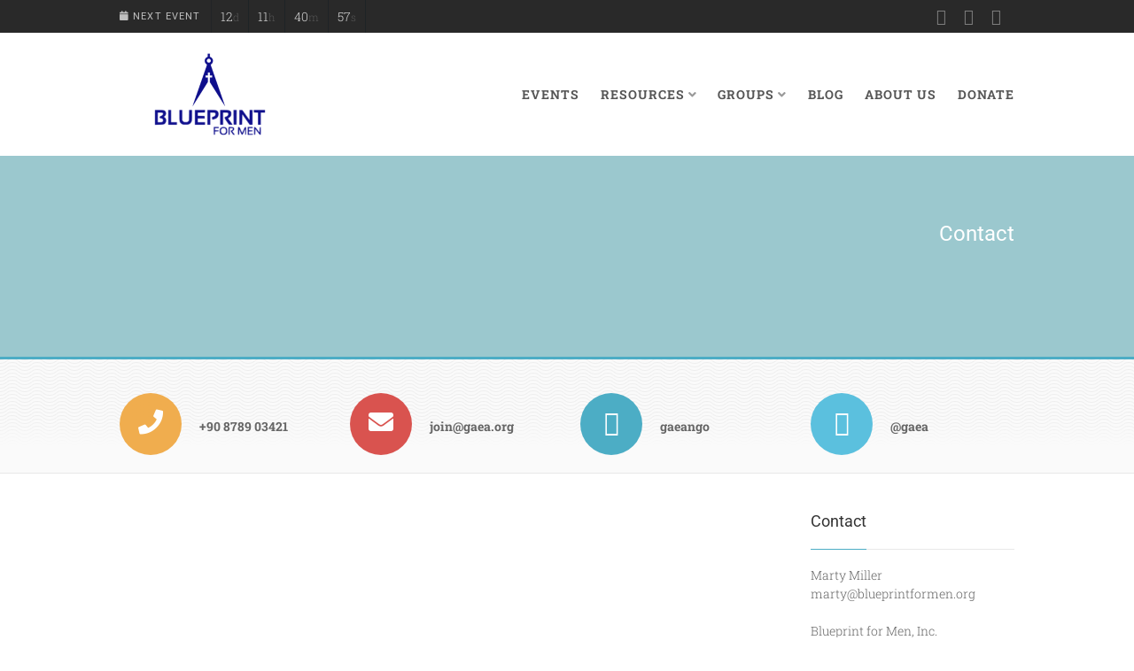

--- FILE ---
content_type: text/html; charset=UTF-8
request_url: https://blueprintformen.org/en/contact/
body_size: 90628
content:
<!DOCTYPE html>
<!--// OPEN HTML //-->
<html lang="en-US" class="no-js">

<head>
    <!--// SITE META //-->
  <meta charset="UTF-8">
  <!-- Mobile Specific Metas
        ================================================== -->
            <meta name="viewport" content="width=device-width, user-scalable=no, initial-scale=1.0, minimum-scale=1.0, maximum-scale=1.0">
        <meta name="format-detection" content="telephone=no">
    <!--// PINGBACK & FAVICON //-->
  <link rel="pingback" href="https://blueprintformen.org/xmlrpc.php" />
      <link rel="shortcut icon" href="https://blueprintformen.org/wp-content/uploads/2016/01/Blueprint-for-Men_200.jpg">    <link rel="apple-touch-icon-precomposed" href="">    <link rel="apple-touch-icon-precomposed" sizes="114x114" href="">    <link rel="apple-touch-icon-precomposed" sizes="72x72" href="">    <link rel="apple-touch-icon-precomposed" sizes="144x144" href="">    <meta name='robots' content='index, follow, max-image-preview:large, max-snippet:-1, max-video-preview:-1' />
	<style>img:is([sizes="auto" i], [sizes^="auto," i]) { contain-intrinsic-size: 3000px 1500px }</style>
	
	<!-- This site is optimized with the Yoast SEO plugin v26.0 - https://yoast.com/wordpress/plugins/seo/ -->
	<title>Contact - Blueprint for Men</title>
	<link rel="canonical" href="https://blueprintformen.org/en/contact/" />
	<meta property="og:locale" content="en_US" />
	<meta property="og:type" content="article" />
	<meta property="og:title" content="Contact - Blueprint for Men" />
	<meta property="og:url" content="https://blueprintformen.org/en/contact/" />
	<meta property="og:site_name" content="Blueprint for Men" />
	<meta property="article:modified_time" content="2020-01-03T09:32:50+00:00" />
	<meta name="twitter:card" content="summary_large_image" />
	<script type="application/ld+json" class="yoast-schema-graph">{"@context":"https://schema.org","@graph":[{"@type":"WebPage","@id":"https://blueprintformen.org/en/contact/","url":"https://blueprintformen.org/en/contact/","name":"Contact - Blueprint for Men","isPartOf":{"@id":"https://blueprintformen.org/en/home/#website"},"datePublished":"2014-10-30T08:48:33+00:00","dateModified":"2020-01-03T09:32:50+00:00","breadcrumb":{"@id":"https://blueprintformen.org/en/contact/#breadcrumb"},"inLanguage":"en-US","potentialAction":[{"@type":"ReadAction","target":["https://blueprintformen.org/en/contact/"]}]},{"@type":"BreadcrumbList","@id":"https://blueprintformen.org/en/contact/#breadcrumb","itemListElement":[{"@type":"ListItem","position":1,"name":"Home","item":"https://blueprintformen.org/en/home/"},{"@type":"ListItem","position":2,"name":"Contact"}]},{"@type":"WebSite","@id":"https://blueprintformen.org/en/home/#website","url":"https://blueprintformen.org/en/home/","name":"Blueprint for Men","description":"Building Better Men","publisher":{"@id":"https://blueprintformen.org/en/home/#organization"},"potentialAction":[{"@type":"SearchAction","target":{"@type":"EntryPoint","urlTemplate":"https://blueprintformen.org/en/home/?s={search_term_string}"},"query-input":{"@type":"PropertyValueSpecification","valueRequired":true,"valueName":"search_term_string"}}],"inLanguage":"en-US"},{"@type":"Organization","@id":"https://blueprintformen.org/en/home/#organization","name":"Blueprint for Men","url":"https://blueprintformen.org/en/home/","logo":{"@type":"ImageObject","inLanguage":"en-US","@id":"https://blueprintformen.org/en/home/#/schema/logo/image/","url":"https://blueprintformen.org/wp-content/uploads/2022/11/Blueprint4Men-NavbarLogo.svg","contentUrl":"https://blueprintformen.org/wp-content/uploads/2022/11/Blueprint4Men-NavbarLogo.svg","width":163,"height":56,"caption":"Blueprint for Men"},"image":{"@id":"https://blueprintformen.org/en/home/#/schema/logo/image/"}}]}</script>
	<!-- / Yoast SEO plugin. -->


<link rel='dns-prefetch' href='//cdnjs.cloudflare.com' />
<link rel='dns-prefetch' href='//www.googletagmanager.com' />
<link rel="alternate" type="application/rss+xml" title="Blueprint for Men &raquo; Feed" href="https://blueprintformen.org/en/feed/" />
<link rel="alternate" type="application/rss+xml" title="Blueprint for Men &raquo; Comments Feed" href="https://blueprintformen.org/en/comments/feed/" />
<link rel="alternate" type="text/calendar" title="Blueprint for Men &raquo; iCal Feed" href="https://blueprintformen.org/events/?ical=1" />
<link rel="alternate" type="application/rss+xml" title="Blueprint for Men &raquo; Contact Comments Feed" href="https://blueprintformen.org/en/contact/feed/" />
<script type="text/javascript">
/* <![CDATA[ */
window._wpemojiSettings = {"baseUrl":"https:\/\/s.w.org\/images\/core\/emoji\/16.0.1\/72x72\/","ext":".png","svgUrl":"https:\/\/s.w.org\/images\/core\/emoji\/16.0.1\/svg\/","svgExt":".svg","source":{"concatemoji":"https:\/\/blueprintformen.org\/wp-includes\/js\/wp-emoji-release.min.js?ver=6.8.3"}};
/*! This file is auto-generated */
!function(s,n){var o,i,e;function c(e){try{var t={supportTests:e,timestamp:(new Date).valueOf()};sessionStorage.setItem(o,JSON.stringify(t))}catch(e){}}function p(e,t,n){e.clearRect(0,0,e.canvas.width,e.canvas.height),e.fillText(t,0,0);var t=new Uint32Array(e.getImageData(0,0,e.canvas.width,e.canvas.height).data),a=(e.clearRect(0,0,e.canvas.width,e.canvas.height),e.fillText(n,0,0),new Uint32Array(e.getImageData(0,0,e.canvas.width,e.canvas.height).data));return t.every(function(e,t){return e===a[t]})}function u(e,t){e.clearRect(0,0,e.canvas.width,e.canvas.height),e.fillText(t,0,0);for(var n=e.getImageData(16,16,1,1),a=0;a<n.data.length;a++)if(0!==n.data[a])return!1;return!0}function f(e,t,n,a){switch(t){case"flag":return n(e,"\ud83c\udff3\ufe0f\u200d\u26a7\ufe0f","\ud83c\udff3\ufe0f\u200b\u26a7\ufe0f")?!1:!n(e,"\ud83c\udde8\ud83c\uddf6","\ud83c\udde8\u200b\ud83c\uddf6")&&!n(e,"\ud83c\udff4\udb40\udc67\udb40\udc62\udb40\udc65\udb40\udc6e\udb40\udc67\udb40\udc7f","\ud83c\udff4\u200b\udb40\udc67\u200b\udb40\udc62\u200b\udb40\udc65\u200b\udb40\udc6e\u200b\udb40\udc67\u200b\udb40\udc7f");case"emoji":return!a(e,"\ud83e\udedf")}return!1}function g(e,t,n,a){var r="undefined"!=typeof WorkerGlobalScope&&self instanceof WorkerGlobalScope?new OffscreenCanvas(300,150):s.createElement("canvas"),o=r.getContext("2d",{willReadFrequently:!0}),i=(o.textBaseline="top",o.font="600 32px Arial",{});return e.forEach(function(e){i[e]=t(o,e,n,a)}),i}function t(e){var t=s.createElement("script");t.src=e,t.defer=!0,s.head.appendChild(t)}"undefined"!=typeof Promise&&(o="wpEmojiSettingsSupports",i=["flag","emoji"],n.supports={everything:!0,everythingExceptFlag:!0},e=new Promise(function(e){s.addEventListener("DOMContentLoaded",e,{once:!0})}),new Promise(function(t){var n=function(){try{var e=JSON.parse(sessionStorage.getItem(o));if("object"==typeof e&&"number"==typeof e.timestamp&&(new Date).valueOf()<e.timestamp+604800&&"object"==typeof e.supportTests)return e.supportTests}catch(e){}return null}();if(!n){if("undefined"!=typeof Worker&&"undefined"!=typeof OffscreenCanvas&&"undefined"!=typeof URL&&URL.createObjectURL&&"undefined"!=typeof Blob)try{var e="postMessage("+g.toString()+"("+[JSON.stringify(i),f.toString(),p.toString(),u.toString()].join(",")+"));",a=new Blob([e],{type:"text/javascript"}),r=new Worker(URL.createObjectURL(a),{name:"wpTestEmojiSupports"});return void(r.onmessage=function(e){c(n=e.data),r.terminate(),t(n)})}catch(e){}c(n=g(i,f,p,u))}t(n)}).then(function(e){for(var t in e)n.supports[t]=e[t],n.supports.everything=n.supports.everything&&n.supports[t],"flag"!==t&&(n.supports.everythingExceptFlag=n.supports.everythingExceptFlag&&n.supports[t]);n.supports.everythingExceptFlag=n.supports.everythingExceptFlag&&!n.supports.flag,n.DOMReady=!1,n.readyCallback=function(){n.DOMReady=!0}}).then(function(){return e}).then(function(){var e;n.supports.everything||(n.readyCallback(),(e=n.source||{}).concatemoji?t(e.concatemoji):e.wpemoji&&e.twemoji&&(t(e.twemoji),t(e.wpemoji)))}))}((window,document),window._wpemojiSettings);
/* ]]> */
</script>
<link rel='stylesheet' id='elementor-frontend-css' href='https://blueprintformen.org/wp-content/plugins/elementor/assets/css/frontend.min.css?ver=3.32.3' type='text/css' media='all' />
<link rel='stylesheet' id='elementor-post-7318-css' href='https://blueprintformen.org/wp-content/uploads/elementor/css/post-7318.css?ver=1762519971' type='text/css' media='all' />
<style id='wp-emoji-styles-inline-css' type='text/css'>

	img.wp-smiley, img.emoji {
		display: inline !important;
		border: none !important;
		box-shadow: none !important;
		height: 1em !important;
		width: 1em !important;
		margin: 0 0.07em !important;
		vertical-align: -0.1em !important;
		background: none !important;
		padding: 0 !important;
	}
</style>
<link rel='stylesheet' id='wp-block-library-css' href='https://blueprintformen.org/wp-includes/css/dist/block-library/style.min.css?ver=6.8.3' type='text/css' media='all' />
<style id='classic-theme-styles-inline-css' type='text/css'>
/*! This file is auto-generated */
.wp-block-button__link{color:#fff;background-color:#32373c;border-radius:9999px;box-shadow:none;text-decoration:none;padding:calc(.667em + 2px) calc(1.333em + 2px);font-size:1.125em}.wp-block-file__button{background:#32373c;color:#fff;text-decoration:none}
</style>
<style id='global-styles-inline-css' type='text/css'>
:root{--wp--preset--aspect-ratio--square: 1;--wp--preset--aspect-ratio--4-3: 4/3;--wp--preset--aspect-ratio--3-4: 3/4;--wp--preset--aspect-ratio--3-2: 3/2;--wp--preset--aspect-ratio--2-3: 2/3;--wp--preset--aspect-ratio--16-9: 16/9;--wp--preset--aspect-ratio--9-16: 9/16;--wp--preset--color--black: #000000;--wp--preset--color--cyan-bluish-gray: #abb8c3;--wp--preset--color--white: #ffffff;--wp--preset--color--pale-pink: #f78da7;--wp--preset--color--vivid-red: #cf2e2e;--wp--preset--color--luminous-vivid-orange: #ff6900;--wp--preset--color--luminous-vivid-amber: #fcb900;--wp--preset--color--light-green-cyan: #7bdcb5;--wp--preset--color--vivid-green-cyan: #00d084;--wp--preset--color--pale-cyan-blue: #8ed1fc;--wp--preset--color--vivid-cyan-blue: #0693e3;--wp--preset--color--vivid-purple: #9b51e0;--wp--preset--gradient--vivid-cyan-blue-to-vivid-purple: linear-gradient(135deg,rgba(6,147,227,1) 0%,rgb(155,81,224) 100%);--wp--preset--gradient--light-green-cyan-to-vivid-green-cyan: linear-gradient(135deg,rgb(122,220,180) 0%,rgb(0,208,130) 100%);--wp--preset--gradient--luminous-vivid-amber-to-luminous-vivid-orange: linear-gradient(135deg,rgba(252,185,0,1) 0%,rgba(255,105,0,1) 100%);--wp--preset--gradient--luminous-vivid-orange-to-vivid-red: linear-gradient(135deg,rgba(255,105,0,1) 0%,rgb(207,46,46) 100%);--wp--preset--gradient--very-light-gray-to-cyan-bluish-gray: linear-gradient(135deg,rgb(238,238,238) 0%,rgb(169,184,195) 100%);--wp--preset--gradient--cool-to-warm-spectrum: linear-gradient(135deg,rgb(74,234,220) 0%,rgb(151,120,209) 20%,rgb(207,42,186) 40%,rgb(238,44,130) 60%,rgb(251,105,98) 80%,rgb(254,248,76) 100%);--wp--preset--gradient--blush-light-purple: linear-gradient(135deg,rgb(255,206,236) 0%,rgb(152,150,240) 100%);--wp--preset--gradient--blush-bordeaux: linear-gradient(135deg,rgb(254,205,165) 0%,rgb(254,45,45) 50%,rgb(107,0,62) 100%);--wp--preset--gradient--luminous-dusk: linear-gradient(135deg,rgb(255,203,112) 0%,rgb(199,81,192) 50%,rgb(65,88,208) 100%);--wp--preset--gradient--pale-ocean: linear-gradient(135deg,rgb(255,245,203) 0%,rgb(182,227,212) 50%,rgb(51,167,181) 100%);--wp--preset--gradient--electric-grass: linear-gradient(135deg,rgb(202,248,128) 0%,rgb(113,206,126) 100%);--wp--preset--gradient--midnight: linear-gradient(135deg,rgb(2,3,129) 0%,rgb(40,116,252) 100%);--wp--preset--font-size--small: 13px;--wp--preset--font-size--medium: 20px;--wp--preset--font-size--large: 36px;--wp--preset--font-size--x-large: 42px;--wp--preset--spacing--20: 0.44rem;--wp--preset--spacing--30: 0.67rem;--wp--preset--spacing--40: 1rem;--wp--preset--spacing--50: 1.5rem;--wp--preset--spacing--60: 2.25rem;--wp--preset--spacing--70: 3.38rem;--wp--preset--spacing--80: 5.06rem;--wp--preset--shadow--natural: 6px 6px 9px rgba(0, 0, 0, 0.2);--wp--preset--shadow--deep: 12px 12px 50px rgba(0, 0, 0, 0.4);--wp--preset--shadow--sharp: 6px 6px 0px rgba(0, 0, 0, 0.2);--wp--preset--shadow--outlined: 6px 6px 0px -3px rgba(255, 255, 255, 1), 6px 6px rgba(0, 0, 0, 1);--wp--preset--shadow--crisp: 6px 6px 0px rgba(0, 0, 0, 1);}:where(.is-layout-flex){gap: 0.5em;}:where(.is-layout-grid){gap: 0.5em;}body .is-layout-flex{display: flex;}.is-layout-flex{flex-wrap: wrap;align-items: center;}.is-layout-flex > :is(*, div){margin: 0;}body .is-layout-grid{display: grid;}.is-layout-grid > :is(*, div){margin: 0;}:where(.wp-block-columns.is-layout-flex){gap: 2em;}:where(.wp-block-columns.is-layout-grid){gap: 2em;}:where(.wp-block-post-template.is-layout-flex){gap: 1.25em;}:where(.wp-block-post-template.is-layout-grid){gap: 1.25em;}.has-black-color{color: var(--wp--preset--color--black) !important;}.has-cyan-bluish-gray-color{color: var(--wp--preset--color--cyan-bluish-gray) !important;}.has-white-color{color: var(--wp--preset--color--white) !important;}.has-pale-pink-color{color: var(--wp--preset--color--pale-pink) !important;}.has-vivid-red-color{color: var(--wp--preset--color--vivid-red) !important;}.has-luminous-vivid-orange-color{color: var(--wp--preset--color--luminous-vivid-orange) !important;}.has-luminous-vivid-amber-color{color: var(--wp--preset--color--luminous-vivid-amber) !important;}.has-light-green-cyan-color{color: var(--wp--preset--color--light-green-cyan) !important;}.has-vivid-green-cyan-color{color: var(--wp--preset--color--vivid-green-cyan) !important;}.has-pale-cyan-blue-color{color: var(--wp--preset--color--pale-cyan-blue) !important;}.has-vivid-cyan-blue-color{color: var(--wp--preset--color--vivid-cyan-blue) !important;}.has-vivid-purple-color{color: var(--wp--preset--color--vivid-purple) !important;}.has-black-background-color{background-color: var(--wp--preset--color--black) !important;}.has-cyan-bluish-gray-background-color{background-color: var(--wp--preset--color--cyan-bluish-gray) !important;}.has-white-background-color{background-color: var(--wp--preset--color--white) !important;}.has-pale-pink-background-color{background-color: var(--wp--preset--color--pale-pink) !important;}.has-vivid-red-background-color{background-color: var(--wp--preset--color--vivid-red) !important;}.has-luminous-vivid-orange-background-color{background-color: var(--wp--preset--color--luminous-vivid-orange) !important;}.has-luminous-vivid-amber-background-color{background-color: var(--wp--preset--color--luminous-vivid-amber) !important;}.has-light-green-cyan-background-color{background-color: var(--wp--preset--color--light-green-cyan) !important;}.has-vivid-green-cyan-background-color{background-color: var(--wp--preset--color--vivid-green-cyan) !important;}.has-pale-cyan-blue-background-color{background-color: var(--wp--preset--color--pale-cyan-blue) !important;}.has-vivid-cyan-blue-background-color{background-color: var(--wp--preset--color--vivid-cyan-blue) !important;}.has-vivid-purple-background-color{background-color: var(--wp--preset--color--vivid-purple) !important;}.has-black-border-color{border-color: var(--wp--preset--color--black) !important;}.has-cyan-bluish-gray-border-color{border-color: var(--wp--preset--color--cyan-bluish-gray) !important;}.has-white-border-color{border-color: var(--wp--preset--color--white) !important;}.has-pale-pink-border-color{border-color: var(--wp--preset--color--pale-pink) !important;}.has-vivid-red-border-color{border-color: var(--wp--preset--color--vivid-red) !important;}.has-luminous-vivid-orange-border-color{border-color: var(--wp--preset--color--luminous-vivid-orange) !important;}.has-luminous-vivid-amber-border-color{border-color: var(--wp--preset--color--luminous-vivid-amber) !important;}.has-light-green-cyan-border-color{border-color: var(--wp--preset--color--light-green-cyan) !important;}.has-vivid-green-cyan-border-color{border-color: var(--wp--preset--color--vivid-green-cyan) !important;}.has-pale-cyan-blue-border-color{border-color: var(--wp--preset--color--pale-cyan-blue) !important;}.has-vivid-cyan-blue-border-color{border-color: var(--wp--preset--color--vivid-cyan-blue) !important;}.has-vivid-purple-border-color{border-color: var(--wp--preset--color--vivid-purple) !important;}.has-vivid-cyan-blue-to-vivid-purple-gradient-background{background: var(--wp--preset--gradient--vivid-cyan-blue-to-vivid-purple) !important;}.has-light-green-cyan-to-vivid-green-cyan-gradient-background{background: var(--wp--preset--gradient--light-green-cyan-to-vivid-green-cyan) !important;}.has-luminous-vivid-amber-to-luminous-vivid-orange-gradient-background{background: var(--wp--preset--gradient--luminous-vivid-amber-to-luminous-vivid-orange) !important;}.has-luminous-vivid-orange-to-vivid-red-gradient-background{background: var(--wp--preset--gradient--luminous-vivid-orange-to-vivid-red) !important;}.has-very-light-gray-to-cyan-bluish-gray-gradient-background{background: var(--wp--preset--gradient--very-light-gray-to-cyan-bluish-gray) !important;}.has-cool-to-warm-spectrum-gradient-background{background: var(--wp--preset--gradient--cool-to-warm-spectrum) !important;}.has-blush-light-purple-gradient-background{background: var(--wp--preset--gradient--blush-light-purple) !important;}.has-blush-bordeaux-gradient-background{background: var(--wp--preset--gradient--blush-bordeaux) !important;}.has-luminous-dusk-gradient-background{background: var(--wp--preset--gradient--luminous-dusk) !important;}.has-pale-ocean-gradient-background{background: var(--wp--preset--gradient--pale-ocean) !important;}.has-electric-grass-gradient-background{background: var(--wp--preset--gradient--electric-grass) !important;}.has-midnight-gradient-background{background: var(--wp--preset--gradient--midnight) !important;}.has-small-font-size{font-size: var(--wp--preset--font-size--small) !important;}.has-medium-font-size{font-size: var(--wp--preset--font-size--medium) !important;}.has-large-font-size{font-size: var(--wp--preset--font-size--large) !important;}.has-x-large-font-size{font-size: var(--wp--preset--font-size--x-large) !important;}
:where(.wp-block-post-template.is-layout-flex){gap: 1.25em;}:where(.wp-block-post-template.is-layout-grid){gap: 1.25em;}
:where(.wp-block-columns.is-layout-flex){gap: 2em;}:where(.wp-block-columns.is-layout-grid){gap: 2em;}
:root :where(.wp-block-pullquote){font-size: 1.5em;line-height: 1.6;}
</style>
<link rel='stylesheet' id='rkit-offcanvas-style-css' href='https://blueprintformen.org/wp-content/plugins/rometheme-for-elementor/widgets/assets/css/offcanvas.css?ver=1.6.6' type='text/css' media='all' />
<link rel='stylesheet' id='rkit-navmenu-style-css' href='https://blueprintformen.org/wp-content/plugins/rometheme-for-elementor/widgets/assets/css/navmenu.css?ver=1.6.6' type='text/css' media='all' />
<link rel='stylesheet' id='rkit-headerinfo-style-css' href='https://blueprintformen.org/wp-content/plugins/rometheme-for-elementor/widgets/assets/css/headerinfo.css?ver=1.6.6' type='text/css' media='all' />
<link rel='stylesheet' id='navmenu-rkit-style-css' href='https://blueprintformen.org/wp-content/plugins/rometheme-for-elementor/widgets/assets/css/rkit-navmenu.css?ver=1.6.6' type='text/css' media='all' />
<link rel='stylesheet' id='rkit-search-style-css' href='https://blueprintformen.org/wp-content/plugins/rometheme-for-elementor/widgets/assets/css/search.css?ver=1.6.6' type='text/css' media='all' />
<link rel='stylesheet' id='rkit-sitelogo-style-css' href='https://blueprintformen.org/wp-content/plugins/rometheme-for-elementor/widgets/assets/css/site_logo.css?ver=1.6.6' type='text/css' media='all' />
<link rel='stylesheet' id='rkit-post-grid-style-css' href='https://blueprintformen.org/wp-content/plugins/rometheme-for-elementor/widgets/assets/css/rkit-blog-post.css?ver=1.6.6' type='text/css' media='all' />
<link rel='stylesheet' id='rkit-post-block-style-css' href='https://blueprintformen.org/wp-content/plugins/rometheme-for-elementor/widgets/assets/css/rkit-post-block.css?ver=1.6.6' type='text/css' media='all' />
<link rel='stylesheet' id='rkit-cta-style-css' href='https://blueprintformen.org/wp-content/plugins/rometheme-for-elementor/widgets/assets/css/cta.css?ver=1.6.6' type='text/css' media='all' />
<link rel='stylesheet' id='rkit-blockquote-css' href='https://blueprintformen.org/wp-content/plugins/rometheme-for-elementor/widgets/assets/css/blockquote.css?ver=1.6.6' type='text/css' media='all' />
<link rel='stylesheet' id='rkit-social-share-css' href='https://blueprintformen.org/wp-content/plugins/rometheme-for-elementor/widgets/assets/css/social_share.css?ver=1.6.6' type='text/css' media='all' />
<link rel='stylesheet' id='rkit-social-icon-css' href='https://blueprintformen.org/wp-content/plugins/rometheme-for-elementor/widgets/assets/css/social_icon.css?ver=1.6.6' type='text/css' media='all' />
<link rel='stylesheet' id='rkit-team-style-css' href='https://blueprintformen.org/wp-content/plugins/rometheme-for-elementor/widgets/assets/css/rkit_team.css?ver=1.6.6' type='text/css' media='all' />
<link rel='stylesheet' id='rkit-running_text-style-css' href='https://blueprintformen.org/wp-content/plugins/rometheme-for-elementor/widgets/assets/css/running_text.css?ver=1.6.6' type='text/css' media='all' />
<link rel='stylesheet' id='rkit-animated_heading-style-css' href='https://blueprintformen.org/wp-content/plugins/rometheme-for-elementor/widgets/assets/css/animated_heading.css?ver=1.6.6' type='text/css' media='all' />
<link rel='stylesheet' id='rkit-card_slider-style-css' href='https://blueprintformen.org/wp-content/plugins/rometheme-for-elementor/widgets/assets/css/card_slider.css?ver=1.6.6' type='text/css' media='all' />
<link rel='stylesheet' id='rkit-accordion-style-css' href='https://blueprintformen.org/wp-content/plugins/rometheme-for-elementor/widgets/assets/css/accordion.css?ver=1.6.6' type='text/css' media='all' />
<link rel='stylesheet' id='rkit-testimonial_carousel-style-css' href='https://blueprintformen.org/wp-content/plugins/rometheme-for-elementor/widgets/assets/css/testimonial_carousel.css?ver=1.6.6' type='text/css' media='all' />
<link rel='stylesheet' id='rkit-swiper-css' href='https://blueprintformen.org/wp-content/plugins/rometheme-for-elementor/widgets/assets/css/swiper-bundle.min.css?ver=1.6.6' type='text/css' media='all' />
<link rel='stylesheet' id='rkit-tabs-style-css' href='https://blueprintformen.org/wp-content/plugins/rometheme-for-elementor/widgets/assets/css/tabs.css?ver=1.6.6' type='text/css' media='all' />
<link rel='stylesheet' id='rkit-progress-style-css' href='https://blueprintformen.org/wp-content/plugins/rometheme-for-elementor/widgets/assets/css/progress-bar.css?ver=1.6.6' type='text/css' media='all' />
<link rel='stylesheet' id='counter-style-css' href='https://blueprintformen.org/wp-content/plugins/rometheme-for-elementor/widgets/assets/css/counter.css?ver=1.6.6' type='text/css' media='all' />
<link rel='stylesheet' id='countdown-style-css' href='https://blueprintformen.org/wp-content/plugins/rometheme-for-elementor/widgets/assets/css/countdown.css?ver=1.6.6' type='text/css' media='all' />
<link rel='stylesheet' id='rkit-pricelist-style-css' href='https://blueprintformen.org/wp-content/plugins/rometheme-for-elementor/widgets/assets/css/pricelist.css?ver=1.6.6' type='text/css' media='all' />
<link rel='stylesheet' id='advanced_heading-style-css' href='https://blueprintformen.org/wp-content/plugins/rometheme-for-elementor/widgets/assets/css/advanced_heading.css?ver=1.6.6' type='text/css' media='all' />
<link rel='stylesheet' id='image_comparison-style-css' href='https://blueprintformen.org/wp-content/plugins/rometheme-for-elementor/widgets/assets/css/image_comparison.css?ver=1.6.6' type='text/css' media='all' />
<link rel='stylesheet' id='postlist-style-css' href='https://blueprintformen.org/wp-content/plugins/rometheme-for-elementor/widgets/assets/css/postlist.css?ver=1.6.6' type='text/css' media='all' />
<link rel='stylesheet' id='pricebox-style-css' href='https://blueprintformen.org/wp-content/plugins/rometheme-for-elementor/widgets/assets/css/pricingbox.css?ver=1.6.6' type='text/css' media='all' />
<link rel='stylesheet' id='rkit-image_box-style-css' href='https://blueprintformen.org/wp-content/plugins/rometheme-for-elementor/widgets/assets/css/image_box.css?ver=1.6.6' type='text/css' media='all' />
<link rel='stylesheet' id='rkit-image_accordion-style-css' href='https://blueprintformen.org/wp-content/plugins/rometheme-for-elementor/widgets/assets/css/image_accordion.css?ver=1.6.6' type='text/css' media='all' />
<link rel='stylesheet' id='rkit-dual_button-style-css' href='https://blueprintformen.org/wp-content/plugins/rometheme-for-elementor/widgets/assets/css/dual_button.css?ver=1.6.6' type='text/css' media='all' />
<link rel='stylesheet' id='rkit-image_gallery-style-css' href='https://blueprintformen.org/wp-content/plugins/rometheme-for-elementor/widgets/assets/css/image_gallery.css?ver=1.6.6' type='text/css' media='all' />
<link rel='stylesheet' id='rkit-home-slider-style-css' href='https://blueprintformen.org/wp-content/plugins/rometheme-for-elementor/widgets/assets/css/home_slider.css?ver=1.6.6' type='text/css' media='all' />
<link rel='stylesheet' id='rkit-woo-product-grid-style-css' href='https://blueprintformen.org/wp-content/plugins/rometheme-for-elementor/widgets/assets/css/woo_product_grid.css?ver=1.6.6' type='text/css' media='all' />
<link rel='stylesheet' id='rkit-client_grid-style-css' href='https://blueprintformen.org/wp-content/plugins/rometheme-for-elementor/widgets/assets/css/client_grid.css?ver=1.6.6' type='text/css' media='all' />
<link rel='stylesheet' id='rkit-barchart-style-css' href='https://blueprintformen.org/wp-content/plugins/rometheme-for-elementor/widgets/assets/css/barchart.css?ver=1.6.6' type='text/css' media='all' />
<link rel='stylesheet' id='rkit-linechart-style-css' href='https://blueprintformen.org/wp-content/plugins/rometheme-for-elementor/widgets/assets/css/linechart.css?ver=1.6.6' type='text/css' media='all' />
<link rel='stylesheet' id='rkit-piechart-style-css' href='https://blueprintformen.org/wp-content/plugins/rometheme-for-elementor/widgets/assets/css/piechart.css?ver=1.6.6' type='text/css' media='all' />
<link rel='stylesheet' id='rkit-back-to-top-style-css' href='https://blueprintformen.org/wp-content/plugins/rometheme-for-elementor/widgets/assets/css/back_to_top.css?ver=1.6.6' type='text/css' media='all' />
<link rel='stylesheet' id='rkit-video-button-style-css' href='https://blueprintformen.org/wp-content/plugins/rometheme-for-elementor/widgets/assets/css/video_button.css?ver=1.6.6' type='text/css' media='all' />
<link rel='stylesheet' id='rkit-glightbox-style-css' href='https://blueprintformen.org/wp-content/plugins/rometheme-for-elementor/widgets/assets/css/glightbox.min.css?ver=1.6.6' type='text/css' media='all' />
<link rel='stylesheet' id='elementor-icons-rtmicon-css' href='https://blueprintformen.org/wp-content/plugins/rometheme-for-elementor/assets/css/rtmicons.css?ver=1.6.6' type='text/css' media='all' />
<link rel='stylesheet' id='rkit-widget-style-css' href='https://blueprintformen.org/wp-content/plugins/rometheme-for-elementor/assets/css/rkit.css?ver=1.6.6' type='text/css' media='all' />
<link rel='stylesheet' id='tribe-events-v2-single-skeleton-css' href='https://blueprintformen.org/wp-content/plugins/the-events-calendar/build/css/tribe-events-single-skeleton.css?ver=6.15.11' type='text/css' media='all' />
<link rel='stylesheet' id='tribe-events-v2-single-skeleton-full-css' href='https://blueprintformen.org/wp-content/plugins/the-events-calendar/build/css/tribe-events-single-full.css?ver=6.15.11' type='text/css' media='all' />
<link rel='stylesheet' id='tec-events-elementor-widgets-base-styles-css' href='https://blueprintformen.org/wp-content/plugins/the-events-calendar/build/css/integrations/plugins/elementor/widgets/widget-base.css?ver=6.15.11' type='text/css' media='all' />
<link rel='stylesheet' id='rtform-text-style-css' href='https://blueprintformen.org/wp-content/plugins/romethemeform/widgets/assets/css/rtform_text.css?ver=1.2.4' type='text/css' media='all' />
<link rel='stylesheet' id='rform-style-css' href='https://blueprintformen.org/wp-content/plugins/romethemeform/widgets/assets/css/rform.css?ver=1.2.4' type='text/css' media='all' />
<link rel='stylesheet' id='spinner-style-css' href='https://blueprintformen.org/wp-content/plugins/romethemeform/widgets/assets/css/spinner-loading.css?ver=1.2.4' type='text/css' media='all' />
<link rel='stylesheet' id='rform-btn-style-css' href='https://blueprintformen.org/wp-content/plugins/romethemeform/widgets/assets/css/rform-button.css?ver=1.2.4' type='text/css' media='all' />
<link rel='stylesheet' id='rform-select-style-css' href='https://blueprintformen.org/wp-content/plugins/romethemeform/widgets/assets/css/rform-select.css?ver=1.2.4' type='text/css' media='all' />
<link rel='stylesheet' id='rform-radiobutton-style-css' href='https://blueprintformen.org/wp-content/plugins/romethemeform/widgets/assets/css/rform-radiobutton.css?ver=1.2.4' type='text/css' media='all' />
<link rel='stylesheet' id='rform-checkbox-style-css' href='https://blueprintformen.org/wp-content/plugins/romethemeform/widgets/assets/css/rform-checkbox.css?ver=1.2.4' type='text/css' media='all' />
<link rel='stylesheet' id='rform-gdpr-style-css' href='https://blueprintformen.org/wp-content/plugins/romethemeform/widgets/assets/css/rform-gdpr.css?ver=1.2.4' type='text/css' media='all' />
<link rel='stylesheet' id='intlTelInput-css' href='https://blueprintformen.org/wp-content/plugins/romethemeform/widgets/assets/css/intlTelInput.css?ver=1.2.4' type='text/css' media='all' />
<link rel='stylesheet' id='rform-date-style-css' href='https://blueprintformen.org/wp-content/plugins/romethemeform/widgets/assets/css/rform-date.css?ver=1.2.4' type='text/css' media='all' />
<link rel='stylesheet' id='rform-time-style-css' href='https://blueprintformen.org/wp-content/plugins/romethemeform/widgets/assets/css/rform-time.css?ver=1.2.4' type='text/css' media='all' />
<link rel='stylesheet' id='imic_bootstrap-css' href='https://blueprintformen.org/wp-content/themes/Gaea/assets/css/bootstrap.css?ver=3.5' type='text/css' media='all' />
<link rel='stylesheet' id='imic_bootstrap_theme-css' href='https://blueprintformen.org/wp-content/themes/Gaea/assets/css/bootstrap-theme.css?ver=3.5' type='text/css' media='all' />
<link rel='stylesheet' id='imic_animations-css' href='https://blueprintformen.org/wp-content/themes/Gaea/assets/css/animations.css?ver=3.5' type='text/css' media='all' />
<link rel='stylesheet' id='imic_fontawesome-css' href='https://blueprintformen.org/wp-content/themes/Gaea/assets/css/font-awesome.min.css?ver=3.5' type='text/css' media='all' />
<link rel='stylesheet' id='imic_main-css' href='https://blueprintformen.org/wp-content/themes/Gaea/style.css?ver=3.5' type='text/css' media='all' />
<link rel='stylesheet' id='imic_prettyPhoto-css' href='https://blueprintformen.org/wp-content/themes/Gaea/assets/vendor/prettyphoto/css/prettyPhoto.css?ver=3.5' type='text/css' media='all' />
<link rel='stylesheet' id='imic_magnific_popup-css' href='https://blueprintformen.org/wp-content/themes/Gaea/assets/vendor/magnific-popup/magnific-popup.css?ver=3.5' type='text/css' media='all' />
<link rel='stylesheet' id='theme-colors-css' href='https://blueprintformen.org/wp-content/themes/Gaea/assets/colors/color1.css?ver=3.5' type='text/css' media='all' />
<link rel='stylesheet' id='ekit-widget-styles-css' href='https://blueprintformen.org/wp-content/plugins/elementskit-lite/widgets/init/assets/css/widget-styles.css?ver=3.7.3' type='text/css' media='all' />
<link rel='stylesheet' id='ekit-responsive-css' href='https://blueprintformen.org/wp-content/plugins/elementskit-lite/widgets/init/assets/css/responsive.css?ver=3.7.3' type='text/css' media='all' />
<link rel='stylesheet' id='seamless_donations_css-css' href='https://blueprintformen.org/wp-content/plugins/seamless-donations/css/modern-styles.css?ver=6.8.3' type='text/css' media='all' />
<link rel='stylesheet' id='elementor-gf-local-roboto-css' href='https://blueprintformen.org/wp-content/uploads/elementor/google-fonts/css/roboto.css?ver=1750713075' type='text/css' media='all' />
<link rel='stylesheet' id='elementor-icons-shared-0-css' href='https://blueprintformen.org/wp-content/plugins/elementor/assets/lib/font-awesome/css/fontawesome.min.css?ver=5.15.3' type='text/css' media='all' />
<link rel='stylesheet' id='elementor-icons-fa-solid-css' href='https://blueprintformen.org/wp-content/plugins/elementor/assets/lib/font-awesome/css/solid.min.css?ver=5.15.3' type='text/css' media='all' />
<link rel='stylesheet' id='elementor-icons-fa-regular-css' href='https://blueprintformen.org/wp-content/plugins/elementor/assets/lib/font-awesome/css/regular.min.css?ver=5.15.3' type='text/css' media='all' />
<link rel='stylesheet' id='elementor-icons-fa-brands-css' href='https://blueprintformen.org/wp-content/plugins/elementor/assets/lib/font-awesome/css/brands.min.css?ver=5.15.3' type='text/css' media='all' />
<script type="text/javascript" src="https://blueprintformen.org/wp-includes/js/jquery/jquery.min.js?ver=3.7.1" id="jquery-core-js"></script>
<script type="text/javascript" src="https://blueprintformen.org/wp-includes/js/jquery/jquery-migrate.min.js?ver=3.4.1" id="jquery-migrate-js"></script>
<script type="text/javascript" id="ajax-login-script-js-extra">
/* <![CDATA[ */
var ajax_login_object = {"ajaxurl":"https:\/\/blueprintformen.org\/wp-admin\/admin-ajax.php","loadingmessage":"Sending user info, please wait..."};
/* ]]> */
</script>
<script type="text/javascript" src="https://blueprintformen.org/wp-content/themes/Gaea/assets/js/ajax-login-script.js?ver=6.8.3" id="ajax-login-script-js"></script>
<script type="text/javascript" src="https://blueprintformen.org/wp-content/plugins/rometheme-for-elementor/widgets/assets/js/card_slider.js?ver=1.6.6" id="card-slider-script-js"></script>
<script type="text/javascript" src="https://blueprintformen.org/wp-content/plugins/rometheme-for-elementor/widgets/assets/js/animated_heading.js?ver=1.6.6" id="animated-heading-script-js"></script>
<script type="text/javascript" src="https://blueprintformen.org/wp-content/plugins/rometheme-for-elementor/widgets/assets/js/accordion.js?ver=1.6.6" id="accordion-script-js"></script>
<script type="text/javascript" src="https://blueprintformen.org/wp-content/plugins/rometheme-for-elementor/widgets/assets/js/bar_chart.js?ver=1.6.6" id="bar_chart-script-js"></script>
<script type="text/javascript" src="https://blueprintformen.org/wp-content/plugins/rometheme-for-elementor/widgets/assets/js/line_chart.js?ver=1.6.6" id="line_chart-script-js"></script>
<script type="text/javascript" src="https://blueprintformen.org/wp-content/plugins/rometheme-for-elementor/widgets/assets/js/pie_chart.js?ver=1.6.6" id="pie_chart-script-js"></script>
<script type="text/javascript" src="https://blueprintformen.org/wp-content/plugins/rometheme-for-elementor/widgets/assets/js/swiper-bundle.min.js?ver=1.6.6" id="swiperjs-js"></script>
<script type="text/javascript" src="https://blueprintformen.org/wp-content/plugins/romethemeform/widgets/assets/js/rtform_text.js?ver=1.2.4" id="rtform-text-js-js"></script>
<script type="text/javascript" src="https://blueprintformen.org/wp-content/plugins/romethemeform/widgets/assets/js/rform_select.js?ver=1.2.4" id="rform-select-js-js"></script>
<script type="text/javascript" src="https://blueprintformen.org/wp-content/plugins/romethemeform/widgets/assets/js/rform_tel_input.js?ver=1.2.4" id="rform-phone-js-js"></script>
<script type="text/javascript" src="https://blueprintformen.org/wp-content/plugins/romethemeform/widgets/assets/js/rform-gdpr.js?ver=1.2.4" id="rform-gdpr-js-js"></script>
<script type="text/javascript" id="rform-script-js-extra">
/* <![CDATA[ */
var romethemeform_ajax_url = {"ajax_url":"https:\/\/blueprintformen.org\/wp-admin\/admin-ajax.php","nonce":"1a7451c8b7"};
/* ]]> */
</script>
<script type="text/javascript" src="https://blueprintformen.org/wp-content/plugins/romethemeform/widgets/assets/js/rform.js?ver=1.2.4" id="rform-script-js"></script>
<script type="text/javascript" id="intl-tel-input-js-extra">
/* <![CDATA[ */
var intl_tel_input_script = {"url":"https:\/\/blueprintformen.org\/wp-content\/plugins\/romethemeform\/widgets\/assets\/js\/intl_tel_input_utils.js"};
/* ]]> */
</script>
<script type="text/javascript" src="https://blueprintformen.org/wp-content/plugins/romethemeform/widgets/assets/js/intl_tel_input.min.js?ver=1.2.4" id="intl-tel-input-js"></script>
<script type="text/javascript" data-jetpack-boost="ignore" src="//blueprintformen.org/wp-content/plugins/revslider/sr6/assets/js/rbtools.min.js?ver=6.7.29" async id="tp-tools-js"></script>
<script type="text/javascript" data-jetpack-boost="ignore" src="//blueprintformen.org/wp-content/plugins/revslider/sr6/assets/js/rs6.min.js?ver=6.7.29" async id="revmin-js"></script>
<script type="text/javascript" id="seamless_javascript_code-js-extra">
/* <![CDATA[ */
var dgxDonateAjax = {"ajaxurl":"https:\/\/blueprintformen.org\/wp-admin\/admin-ajax.php","nonce":"3895d577fa","postalCodeRequired":["AU","AT","BE","BR","CA","CN","CZ","DK","FO","FI","FR","DE","GR","GL","HU","IN","ID","IT","JP","KR","LI","LU","MY","MX","MC","NL","NO","PH","PL","PT","RU","SZ","ZA","ES","SE","CH","TH","TR","SG","GB","US"]};
/* ]]> */
</script>
<script type="text/javascript" src="https://blueprintformen.org/wp-content/plugins/seamless-donations/js/seamless-donations.js?ver=6.8.3" id="seamless_javascript_code-js"></script>
<script type="text/javascript" src="https://blueprintformen.org/wp-content/plugins/seamless-donations/library/node-uuid/uuid.js?ver=6.8.3" id="seamless_javascript_uuid-js"></script>
<script type="text/javascript" src="https://blueprintformen.org/wp-content/themes/Gaea/assets/vendor/fullcalendar/lib/moment.min.js?ver=3.5" id="imic_calender_updated-js"></script>
<script type="text/javascript" src="https://blueprintformen.org/wp-content/themes/Gaea/assets/js/modernizr.js?ver=3.5" id="imic_jquery_modernizr-js"></script>

<!-- Google tag (gtag.js) snippet added by Site Kit -->
<!-- Google Analytics snippet added by Site Kit -->
<script type="text/javascript" src="https://www.googletagmanager.com/gtag/js?id=GT-NFJBSS7F" id="google_gtagjs-js" async></script>
<script type="text/javascript" id="google_gtagjs-js-after">
/* <![CDATA[ */
window.dataLayer = window.dataLayer || [];function gtag(){dataLayer.push(arguments);}
gtag("set","linker",{"domains":["blueprintformen.org"]});
gtag("js", new Date());
gtag("set", "developer_id.dZTNiMT", true);
gtag("config", "GT-NFJBSS7F");
 window._googlesitekit = window._googlesitekit || {}; window._googlesitekit.throttledEvents = []; window._googlesitekit.gtagEvent = (name, data) => { var key = JSON.stringify( { name, data } ); if ( !! window._googlesitekit.throttledEvents[ key ] ) { return; } window._googlesitekit.throttledEvents[ key ] = true; setTimeout( () => { delete window._googlesitekit.throttledEvents[ key ]; }, 5 ); gtag( "event", name, { ...data, event_source: "site-kit" } ); }; 
/* ]]> */
</script>
<link rel="https://api.w.org/" href="https://blueprintformen.org/wp-json/" /><link rel="alternate" title="JSON" type="application/json" href="https://blueprintformen.org/wp-json/wp/v2/pages/753" /><link rel="EditURI" type="application/rsd+xml" title="RSD" href="https://blueprintformen.org/xmlrpc.php?rsd" />
<meta name="generator" content="WordPress 6.8.3" />
<link rel='shortlink' href='https://blueprintformen.org/?p=753' />
<link rel="alternate" title="oEmbed (JSON)" type="application/json+oembed" href="https://blueprintformen.org/wp-json/oembed/1.0/embed?url=https%3A%2F%2Fblueprintformen.org%2Fen%2Fcontact%2F" />
<link rel="alternate" title="oEmbed (XML)" type="text/xml+oembed" href="https://blueprintformen.org/wp-json/oembed/1.0/embed?url=https%3A%2F%2Fblueprintformen.org%2Fen%2Fcontact%2F&#038;format=xml" />
<meta name="generator" content="Site Kit by Google 1.165.0" /><meta name="tec-api-version" content="v1"><meta name="tec-api-origin" content="https://blueprintformen.org"><link rel="alternate" href="https://blueprintformen.org/wp-json/tribe/events/v1/" /><style type="text/css">
.header-v1 h1.logo img, .header-v1 h1.logo a, .header-v2 h1.logo img, .header-v2 h1.logo a{height:117px;}
		.header-v1 .lower-header.sticky-header, .header-v2 .lower-header.sticky-header{height:60px;}
		.header-v1 .lower-header.sticky-header h1.logo img, .header-v1 .lower-header.sticky-header h1.logo a, .header-v2 .lower-header.sticky-header h1.logo img, .header-v2 .lower-header.sticky-header h1.logo a{height:38px;}
		.header-v1 .main-navigation > ul > li > a, .header-v2 .main-navigation > ul > li > a, #menu-toggle{line-height:139px;}
		.header-v1 .sticky-header .main-navigation > ul > li > a, .header-v2 .sticky-header .main-navigation > ul > li > a, .header-v1 .sticky-header #menu-toggle{line-height:60px;}
		.header-v1 .search-module-opened, .header-v1 .cart-module-opened, .header-v2 .search-module-opened, .header-v2 .cart-module-opened{top:139px;}
		.header-v1 .sticky-header .search-module-opened, .header-v1 .sticky-header .cart-module-opened, .header-v2 .sticky-header .search-module-opened, .header-v2 .sticky-header .cart-module-opened{top:60px;}
		.header-v1 .search-module-trigger, .header-v1 .cart-module-trigger, .header-v2 .search-module-trigger, .header-v2 .cart-module-trigger{line-height:139px;}
		.header-v1 .sticky-header .search-module-trigger, .header-v1 .sticky-header .cart-module-trigger, .header-v2 .sticky-header .search-module-trigger, .header-v2 .sticky-header .cart-module-trigger{line-height:60px;}
		.header-v1 .main-navigation > ul > li ul, .header-v2 .main-navigation > ul > li ul{top:139px;}
		.header-v1 .sticky-header .main-navigation > ul > li ul, .header-v2 .sticky-header .main-navigation > ul > li ul{top:60px;}
		@media only screen and (max-width: 992px) {.main-navigation{top:139px;}}
		
		@media (min-width:1200px){.container{width:1040px}}body.boxed .body{max-width:1080px;}@media (min-width: 1200px) {body.boxed .body .site-header, body.boxed .body .main-menu-wrapper, body.boxed .is-sticky .full-width-menu{width:1080px;}}.site-header{width:1080px;margin-left:-540px;}.content{min-height:400px}.main-navigation > ul > li ul{border-radius:0 0 4px 4px;}.main-navigation > ul > li > ul li ul{border-radius:4px;}.top-header, .counter{height:37px;}.top-header a, .top-menu li a, .upcoming-event-bar, .upcoming-event-bar h4{line-height:37px;}.top-header .social-links li, .header-v3 .lower-header .social-links li{font-size:18px;}@media only screen and (max-width: 992px) and (min-width: 767px) {.header-v1 .lower-header, .header-v2 .lower-header{position:absolute!important;}.full-width-menu{position:relative!important;}}@media only screen and (max-width: 767px) {.header-v1 .lower-header, .header-v2 .lower-header{position:absolute!important;}.full-width-menu{position:relative!important;}}.site-header, .lower-header{border-radius:0 0 5px 5px;}.smenu-opener{line-height:35px}.main-navigation ul ul li .smenu-opener{line-height:35px}.full-width-menu .main-navigation > ul > li ul:before, .full-width-menu .main-navigation > ul > li.megamenu > ul:before{border-bottom-color:#ffffff;}
	  		.full-width-menu .main-navigation > ul > li ul li ul:before{border-right-color:#ffffff;}@media only screen and (max-width: 992px) {.main-navigation > ul > li > a, .main-navigation > ul > li > ul li > a{padding-top:10px!important;}.main-navigation > ul > li > a, .main-navigation > ul > li > ul li > a{padding-right:20px!important;}.main-navigation > ul > li > a, .main-navigation > ul > li > ul li > a{padding-bottom:10px!important;}.main-navigation > ul > li > a, .main-navigation > ul > li > ul li > a{padding-left:20px!important;}.main-navigation > ul > li > a, .main-navigation > ul > li > ul li > a, .main-navigation .megamenu-container .megamenu-sub-title{text-align:left!important;}}
/*========== User Custom CSS Styles ==========*/
#header{
margin: 0 auto;
}

.main-navigation > ul > li {
    font-size: 14px;
}</style>
<meta name="google-site-verification" content="wS5nUHj8NtFHg1S2IRYik0RoyW7V5DrF14Yp33cMCg8"><meta name="generator" content="Elementor 3.32.3; features: additional_custom_breakpoints; settings: css_print_method-external, google_font-enabled, font_display-swap">
<style type="text/css">.recentcomments a{display:inline !important;padding:0 !important;margin:0 !important;}</style>			<style>
				.e-con.e-parent:nth-of-type(n+4):not(.e-lazyloaded):not(.e-no-lazyload),
				.e-con.e-parent:nth-of-type(n+4):not(.e-lazyloaded):not(.e-no-lazyload) * {
					background-image: none !important;
				}
				@media screen and (max-height: 1024px) {
					.e-con.e-parent:nth-of-type(n+3):not(.e-lazyloaded):not(.e-no-lazyload),
					.e-con.e-parent:nth-of-type(n+3):not(.e-lazyloaded):not(.e-no-lazyload) * {
						background-image: none !important;
					}
				}
				@media screen and (max-height: 640px) {
					.e-con.e-parent:nth-of-type(n+2):not(.e-lazyloaded):not(.e-no-lazyload),
					.e-con.e-parent:nth-of-type(n+2):not(.e-lazyloaded):not(.e-no-lazyload) * {
						background-image: none !important;
					}
				}
			</style>
			<meta name="generator" content="Powered by Slider Revolution 6.7.29 - responsive, Mobile-Friendly Slider Plugin for WordPress with comfortable drag and drop interface." />
<link rel="icon" href="https://blueprintformen.org/wp-content/uploads/2022/11/BlueprintFav.svg" sizes="32x32" />
<link rel="icon" href="https://blueprintformen.org/wp-content/uploads/2022/11/BlueprintFav.svg" sizes="192x192" />
<link rel="apple-touch-icon" href="https://blueprintformen.org/wp-content/uploads/2022/11/BlueprintFav.svg" />
<meta name="msapplication-TileImage" content="https://blueprintformen.org/wp-content/uploads/2022/11/BlueprintFav.svg" />
<script data-jetpack-boost="ignore">function setREVStartSize(e){
			//window.requestAnimationFrame(function() {
				window.RSIW = window.RSIW===undefined ? window.innerWidth : window.RSIW;
				window.RSIH = window.RSIH===undefined ? window.innerHeight : window.RSIH;
				try {
					var pw = document.getElementById(e.c).parentNode.offsetWidth,
						newh;
					pw = pw===0 || isNaN(pw) || (e.l=="fullwidth" || e.layout=="fullwidth") ? window.RSIW : pw;
					e.tabw = e.tabw===undefined ? 0 : parseInt(e.tabw);
					e.thumbw = e.thumbw===undefined ? 0 : parseInt(e.thumbw);
					e.tabh = e.tabh===undefined ? 0 : parseInt(e.tabh);
					e.thumbh = e.thumbh===undefined ? 0 : parseInt(e.thumbh);
					e.tabhide = e.tabhide===undefined ? 0 : parseInt(e.tabhide);
					e.thumbhide = e.thumbhide===undefined ? 0 : parseInt(e.thumbhide);
					e.mh = e.mh===undefined || e.mh=="" || e.mh==="auto" ? 0 : parseInt(e.mh,0);
					if(e.layout==="fullscreen" || e.l==="fullscreen")
						newh = Math.max(e.mh,window.RSIH);
					else{
						e.gw = Array.isArray(e.gw) ? e.gw : [e.gw];
						for (var i in e.rl) if (e.gw[i]===undefined || e.gw[i]===0) e.gw[i] = e.gw[i-1];
						e.gh = e.el===undefined || e.el==="" || (Array.isArray(e.el) && e.el.length==0)? e.gh : e.el;
						e.gh = Array.isArray(e.gh) ? e.gh : [e.gh];
						for (var i in e.rl) if (e.gh[i]===undefined || e.gh[i]===0) e.gh[i] = e.gh[i-1];
											
						var nl = new Array(e.rl.length),
							ix = 0,
							sl;
						e.tabw = e.tabhide>=pw ? 0 : e.tabw;
						e.thumbw = e.thumbhide>=pw ? 0 : e.thumbw;
						e.tabh = e.tabhide>=pw ? 0 : e.tabh;
						e.thumbh = e.thumbhide>=pw ? 0 : e.thumbh;
						for (var i in e.rl) nl[i] = e.rl[i]<window.RSIW ? 0 : e.rl[i];
						sl = nl[0];
						for (var i in nl) if (sl>nl[i] && nl[i]>0) { sl = nl[i]; ix=i;}
						var m = pw>(e.gw[ix]+e.tabw+e.thumbw) ? 1 : (pw-(e.tabw+e.thumbw)) / (e.gw[ix]);
						newh =  (e.gh[ix] * m) + (e.tabh + e.thumbh);
					}
					var el = document.getElementById(e.c);
					if (el!==null && el) el.style.height = newh+"px";
					el = document.getElementById(e.c+"_wrapper");
					if (el!==null && el) {
						el.style.height = newh+"px";
						el.style.display = "block";
					}
				} catch(e){
					console.log("Failure at Presize of Slider:" + e)
				}
			//});
		  };</script>
		<style type="text/css" id="wp-custom-css">
			.page-id-5411 div#mc4wp_form_widget-2 {
	padding-top: 30px;
}

.make-roboto-slab {
	font-family: 'Roboto Slab';
}

.page-header {
   
    display: none;
}


.primarybtn .elementskit-box-footer a {
	background: #4766ce ;
}
.primarybtn .elementskit-box-footer a:hover {
	background: #5f7bd9 !important;
}

button.ff-btn.ff-btn-submit.ff-btn-md.ff_btn_style.wpf_has_custom_css {
    background: #4766ce !important;
}

button.ff-btn.ff-btn-submit.ff-btn-md.ff_btn_style.wpf_has_custom_css:hover {
	background: transparent !important;
	color: #000 !important
	border: 1px solid #4766ce !important;
	
}

.tp-bullet-title {
    display: none !important;
}

.primary-btn-bpfm:hover {
	background-color: #2f2ed1!important;
	transition: 200ms ease-in-out;
}		</style>
		  </head>
<!--// CLOSE HEAD //-->

<body class="wp-singular page-template-default page page-id-753 wp-custom-logo wp-theme-Gaea eio-default tribe-no-js elementor-default elementor-kit-6532">
  <style type="text/css">.page-header{display:block;}.share-bar{display:block;}.page-header .breadcrumb{display:block;}.page-header h2{display:block;}.content{}body.boxed{}
		.content{}</style>  <div class="body header-v2">
    <!-- Start Site Header -->
        <header class="site-header">
              <div class="top-header hidden-xs">
          <div class="container">
            <div class="row">
              <div class="col-md-6 col-sm-6 top-header-left">
                                                      <a href="https://blueprintformen.org/?event=15311&#038;event_date=2025-11-21">
                      <div class="upcoming-event-bar">
                        <h4><i class="fa fa-calendar"></i> Next Event</h4>
                        <div id="counter" class="counter" data-date="1763748000">
                          <div class="timer-col"> <span id="days"></span><span class="timer-type">d</span></div>
                          <div class="timer-col"> <span id="hours"></span><span class="timer-type">h</span></div>
                          <div class="timer-col"> <span id="minutes"></span><span class="timer-type">m</span></div>
                          <div class="timer-col"> <span id="seconds"></span><span class="timer-type">s</span></div>
                        </div>
                      </div>
                    </a>
                </div><div class="col-md-6 col-sm-6 top-header-right"><ul class="social-links social-links-lighter"><li><a href="https://facebook.com/blueprint4men/" target="_blank"><i class="fa fa-facebook-square"></i></a></li><li><a href="https://instagram.com/blueprint4men/" target="_blank"><i class="fa fa-instagram"></i></a></li><li><a href="https://www.youtube.com/channel/UCtJVYvTX0EHYQxqx2Y7joCg" target="_blank"><i class="fa fa-youtube"></i></a></li></ul></div>              </div>
            </div>
          </div>
                          <div class="lower-header">
            <div class="container for-navi">
              <h1 class="logo">
                <a href="https://blueprintformen.org/en/home/" title="Blueprint for Men" class="default-logo"><img src="https://blueprintformen.org/wp-content/uploads/2024/04/Untitled-design-3.png" alt="Logo"></a>                <a href="https://blueprintformen.org/en/home/" title="Blueprint for Men" class="retina-logo"><img src="https://blueprintformen.org/wp-content/uploads/2024/04/Untitled-design-3.png" alt="Logo" width="" height=""></a>              </h1>
                                                          <!-- Main Navigation -->
                <nav class="main-navigation">
                  <ul id="menu-final-menu" class="sf-menu"><li  class="menu-item-15072 menu-item menu-item-type-custom menu-item-object-custom "><a href="https://blueprintformen.org/events">Events<span class="nav-line"></span></a><li  class="menu-item-9411 menu-item menu-item-type-post_type menu-item-object-page menu-item-has-children "><a href="https://blueprintformen.org/en/resources-2/">Resources<span class="nav-line"></span></a>
<ul class="sub-menu">
	<li  class="menu-item-9416 menu-item menu-item-type-custom menu-item-object-custom "><a href="https://blueprintformen.org/resources-2/%20#podcast">Podcast</a>	<li  class="menu-item-9417 menu-item menu-item-type-custom menu-item-object-custom "><a href="https://blueprintformen.org/resources-2/%20#email">Newsletter</a>	<li  class="menu-item-9418 menu-item menu-item-type-custom menu-item-object-custom "><a href="https://blueprintformen.org/resources-2/%20#youtube">YouTube</a>	<li  class="menu-item-9419 menu-item menu-item-type-custom menu-item-object-custom "><a href="https://blueprintformen.org/resources-2/%20#books">Books</a>	<li  class="menu-item-9422 menu-item menu-item-type-custom menu-item-object-custom "><a href="https://blueprintformen.org/resources-2/%20#pdfs">E-Books</a>	<li  class="menu-item-9420 menu-item menu-item-type-custom menu-item-object-custom "><a href="https://blueprintformen.org/resources-2/%20#rightnow">Streaming</a>	<li  class="menu-item-9421 menu-item menu-item-type-custom menu-item-object-custom "><a href="https://blueprintformen.org/resources-2/%20#short">Blueprint Films</a></ul>
<li  class="menu-item-15073 menu-item menu-item-type-custom menu-item-object-custom menu-item-has-children "><a href="https://blueprintformen.org/en/blueprint-for-men-groups/">Groups<span class="nav-line"></span></a>
<ul class="sub-menu">
	<li  class="menu-item-11402 menu-item menu-item-type-post_type menu-item-object-page "><a href="https://blueprintformen.org/en/mens-fraternity/">Manhood Education</a>	<li  class="menu-item-11403 menu-item menu-item-type-post_type menu-item-object-page "><a href="https://blueprintformen.org/en/every-man-a-warrior/">Disciple Making</a>	<li  class="menu-item-11404 menu-item menu-item-type-post_type menu-item-object-page "><a href="https://blueprintformen.org/en/men-of-integrity/">Sexual Purity</a>	<li  class="menu-item-11405 menu-item menu-item-type-post_type menu-item-object-page "><a href="https://blueprintformen.org/en/morning-summit-2/">Habit Building</a>	<li  class="menu-item-11406 menu-item menu-item-type-post_type menu-item-object-page "><a href="https://blueprintformen.org/en/daily-prayer-circle/">Daily Prayer Line</a>	<li  class="menu-item-11407 menu-item menu-item-type-post_type menu-item-object-page "><a href="https://blueprintformen.org/en/mens-ministry-leadership-council/">Men&#8217;s Leadership</a>	<li  class="menu-item-11408 menu-item menu-item-type-post_type menu-item-object-page "><a href="https://blueprintformen.org/en/advent-wilderness-expeditions-2/">Outdoor Adventure</a>	<li  class="menu-item-11409 menu-item menu-item-type-post_type menu-item-object-page "><a href="https://blueprintformen.org/en/helping-hands/">Community Service</a></ul>
<li  class="menu-item-9415 menu-item menu-item-type-post_type menu-item-object-page "><a href="https://blueprintformen.org/en/blog-posts/">Blog<span class="nav-line"></span></a><li  class="menu-item-9940 menu-item menu-item-type-post_type menu-item-object-page "><a href="https://blueprintformen.org/en/about-us/">About Us<span class="nav-line"></span></a><li  class="menu-item-9941 menu-item menu-item-type-custom menu-item-object-custom "><a href="https://blueprintformen.org/donate-now/">Donate<span class="nav-line"></span></a></ul>                </nav>
                <a href="#" class="visible-sm visible-xs" id="menu-toggle"><i class="fa fa-bars"></i> </a>
                          </div>
          </div>
            </header>
    <!-- End Site Header -->		<div class="page-header">

				<div class="container">
			<div class="row">

				<div class="col-md-6 col-sm-6 hidden-xs">
									</div>
				<div class="col-md-6 col-sm-6 col-xs-12">
					<h2>Contact</h2>
				</div>
			</div>
		</div>
	</div>
	<style type="text/css">
.page-header{
	height:230px;
	min-height:0!important;
}</style>
<div class="secondary-bar">
			<div class="container"><div class="row"><p><div class="col-md-3 " data-appear-animation="bounceInRight"><span class="icon-block"><span class="icon label-warning"><i class="fa fa-phone"></i></span></span><strong>+90 8789 03421</strong></div><div class="col-md-3 " data-appear-animation="bounceInRight"><span class="icon-block"><span class="icon label-danger"><i class="fa fa-envelope"></i></span></span><strong>join@gaea.org</strong></div><div class="col-md-3 " data-appear-animation="bounceInRight"><span class="icon-block"><span class="icon label-primary"><i class="fa fa-facebook"></i></span></span><strong>gaeango</strong></div><div class="col-md-3 " data-appear-animation="bounceInRight"><span class="icon-block"><span class="icon label-info"><i class="fa fa-twitter"></i></span></span><strong>@gaea</strong></div></p>
</div></div></div>    <!-- End Page Header -->
    <div class="main" role="main">
        <div id="content" class="content full">
            <div class ="container"><div class="row"><div class ="col-md-9" id="content-col"><p><div id="googleMap_323" data-address="10316 Conifer Ridge, Ooltewah, TN 37363" class="googleMap"></div><div class="spacer-20"></div><br />
<h2>Get in touch with us</h2><form action="https://blueprintformen.org/wp-content/plugins/gaea-core/mail/contact.php" type="post" class="contact-form clearfix" id="contactform">
		<div class="row">
		<div class="col-md-6">
		<div class="form-group">
		<input type="text" id="name" name="name"  class="form-control input-lg" placeholder="Name *">
		</div>
		<div class="form-group">
		<input type="email" id="email" name="email"  class="form-control input-lg" placeholder="Email *">
		</div>
		<div class="form-group">
		<input type="text" id="phone" name="phone" class="form-control input-lg" placeholder="Phone">
		</div>
		</div>
		<div class="col-md-6">
		<div class="form-group">
			<textarea cols="6" rows="7" id="comments" name="comments" class="form-control input-lg" placeholder="Message"></textarea>
		</div>
		</div>
		</div>
		<div class="row">
		<div class="col-md-12">
		<input type ="hidden" name ="image_path" id="image_path" value ="https://blueprintformen.org/wp-content/themes/Gaea">
		<input type="hidden" id="phone" name="phone" class="form-control input-lg">
		<input id="admin_email" name="admin_email" type="hidden" value ="admin@blueprintformen.org">
		<input id="subject" name="subject" type="hidden" value ="Contact Form">
		<input id="submit" name="submit" type="submit" class="btn btn-primary btn-lg pull-right" value="Submit">
		</div>
		</div>
		</form><div id="message"></div>
            </div><div class="col-md-3 sidebar" id="sidebar-col"><div id="text-1" class="widget sidebar-widget widget_text"><div class="sidebar-widget-title"><h3 class="title">Contact</h3></div>			<div class="textwidget">Marty Miller
<br>
<email>
marty@blueprintformen.org
</email>
<br><br>
<address>
Blueprint for Men, Inc.
<br>
10316 Conifer Ridge Drive
<br>
Ooltewah, TN 37363
</address>
<phone>
423.322.8491
</phone>

</div>
		</div></div>        </div>
    </div>
    </div>
    </div>
<div class="ekit-template-content-markup ekit-template-content-footer ekit-template-content-theme-support">
		<div data-elementor-type="wp-post" data-elementor-id="7318" class="elementor elementor-7318" data-elementor-post-type="elementskit_template">
						<section class="elementor-section elementor-top-section elementor-element elementor-element-c6ab62f elementor-section-full_width elementor-section-stretched elementor-section-height-default elementor-section-height-default" data-id="c6ab62f" data-element_type="section" data-settings="{&quot;stretch_section&quot;:&quot;section-stretched&quot;,&quot;background_background&quot;:&quot;classic&quot;,&quot;shape_divider_top&quot;:&quot;curve&quot;,&quot;shape_divider_top_negative&quot;:&quot;yes&quot;}">
							<div class="elementor-background-overlay"></div>
						<div class="elementor-shape elementor-shape-top" aria-hidden="true" data-negative="true">
			<svg xmlns="http://www.w3.org/2000/svg" viewBox="0 0 1000 100" preserveAspectRatio="none">
	<path class="elementor-shape-fill" d="M500,97C126.7,96.3,0.8,19.8,0,0v100l1000,0V1C1000,19.4,873.3,97.8,500,97z"/>
</svg>		</div>
					<div class="elementor-container elementor-column-gap-default">
					<div class="elementor-column elementor-col-100 elementor-top-column elementor-element elementor-element-d56434e" data-id="d56434e" data-element_type="column">
			<div class="elementor-widget-wrap elementor-element-populated">
						<section class="elementor-section elementor-inner-section elementor-element elementor-element-08ca7c3 elementor-section-boxed elementor-section-height-default elementor-section-height-default" data-id="08ca7c3" data-element_type="section">
						<div class="elementor-container elementor-column-gap-default">
					<div class="elementor-column elementor-col-33 elementor-inner-column elementor-element elementor-element-3a13a1a" data-id="3a13a1a" data-element_type="column" data-settings="{&quot;background_background&quot;:&quot;classic&quot;}">
			<div class="elementor-widget-wrap elementor-element-populated">
						<div class="elementor-element elementor-element-b056a4f elementor-widget elementor-widget-heading" data-id="b056a4f" data-element_type="widget" data-widget_type="heading.default">
				<div class="elementor-widget-container">
					<h2 class="elementor-heading-title elementor-size-default">Location</h2>				</div>
				</div>
				<div class="elementor-element elementor-element-57c9901 elementor-widget elementor-widget-text-editor" data-id="57c9901" data-element_type="widget" data-widget_type="text-editor.default">
				<div class="elementor-widget-container">
									<p>5050 Layton Lane</p><p>Apison, TN 37302</p><p>United States</p>								</div>
				</div>
					</div>
		</div>
				<div class="elementor-column elementor-col-33 elementor-inner-column elementor-element elementor-element-17048d6" data-id="17048d6" data-element_type="column" data-settings="{&quot;background_background&quot;:&quot;classic&quot;}">
			<div class="elementor-widget-wrap elementor-element-populated">
						<div class="elementor-element elementor-element-d2368da elementor-widget elementor-widget-heading" data-id="d2368da" data-element_type="widget" data-widget_type="heading.default">
				<div class="elementor-widget-container">
					<h2 class="elementor-heading-title elementor-size-default">Contact</h2>				</div>
				</div>
				<div class="elementor-element elementor-element-4b3cab2 elementor-icon-list--layout-traditional elementor-list-item-link-full_width elementor-widget elementor-widget-icon-list" data-id="4b3cab2" data-element_type="widget" data-widget_type="icon-list.default">
				<div class="elementor-widget-container">
							<ul class="elementor-icon-list-items">
							<li class="elementor-icon-list-item">
											<span class="elementor-icon-list-icon">
							<i aria-hidden="true" class="fas fa-phone-alt"></i>						</span>
										<span class="elementor-icon-list-text">+1 423-225-9151</span>
									</li>
								<li class="elementor-icon-list-item">
											<span class="elementor-icon-list-icon">
							<i aria-hidden="true" class="far fa-envelope"></i>						</span>
										<span class="elementor-icon-list-text">Contact@BlueprintForMen.org</span>
									</li>
						</ul>
						</div>
				</div>
				<div class="elementor-element elementor-element-7fb0937 elementor-shape-circle e-grid-align-left e-grid-align-mobile-left elementor-grid-0 elementor-widget elementor-widget-social-icons" data-id="7fb0937" data-element_type="widget" data-widget_type="social-icons.default">
				<div class="elementor-widget-container">
							<div class="elementor-social-icons-wrapper elementor-grid" role="list">
							<span class="elementor-grid-item" role="listitem">
					<a class="elementor-icon elementor-social-icon elementor-social-icon-facebook elementor-repeater-item-2d4036d" href="https://www.facebook.com/blueprint4men/" target="_blank">
						<span class="elementor-screen-only">Facebook</span>
						<i aria-hidden="true" class="fab fa-facebook"></i>					</a>
				</span>
							<span class="elementor-grid-item" role="listitem">
					<a class="elementor-icon elementor-social-icon elementor-social-icon-youtube elementor-repeater-item-cb0e871" href="https://www.youtube.com/@Blueprint4Men/videos" target="_blank">
						<span class="elementor-screen-only">Youtube</span>
						<i aria-hidden="true" class="fab fa-youtube"></i>					</a>
				</span>
							<span class="elementor-grid-item" role="listitem">
					<a class="elementor-icon elementor-social-icon elementor-social-icon-instagram elementor-repeater-item-a0179ee" href="https://www.instagram.com/blueprint4men/" target="_blank">
						<span class="elementor-screen-only">Instagram</span>
						<i aria-hidden="true" class="fab fa-instagram"></i>					</a>
				</span>
					</div>
						</div>
				</div>
					</div>
		</div>
				<div class="elementor-column elementor-col-33 elementor-inner-column elementor-element elementor-element-46054f4" data-id="46054f4" data-element_type="column" data-settings="{&quot;background_background&quot;:&quot;classic&quot;}">
			<div class="elementor-widget-wrap elementor-element-populated">
						<div class="elementor-element elementor-element-f380657 elementor-widget elementor-widget-heading" data-id="f380657" data-element_type="widget" data-widget_type="heading.default">
				<div class="elementor-widget-container">
					<h2 class="elementor-heading-title elementor-size-default">Language</h2>				</div>
				</div>
				<div class="elementor-element elementor-element-8cd501e cpel-switcher--layout-vertical cpel-switcher--aspect-ratio-43 elementor-widget elementor-widget-polylang-language-switcher" data-id="8cd501e" data-element_type="widget" data-widget_type="polylang-language-switcher.default">
				<div class="elementor-widget-container">
					<nav class="cpel-switcher__nav"><ul class="cpel-switcher__list"><li class="cpel-switcher__lang cpel-switcher__lang--active"><a lang="en-US" hreflang="en-US" href="https://blueprintformen.org/en/contact/"><span class="cpel-switcher__flag cpel-switcher__flag--us"><img src="[data-uri]" alt="English" /></span><span class="cpel-switcher__name">English</span></a></li><li class="cpel-switcher__lang"><a lang="es-MX" hreflang="es-MX" href="https://blueprintformen.org/es/home-old-espanol/"><span class="cpel-switcher__flag cpel-switcher__flag--mx"><img src="[data-uri]" alt="Español" /></span><span class="cpel-switcher__name">Español</span></a></li></ul></nav>				</div>
				</div>
					</div>
		</div>
					</div>
		</section>
					</div>
		</div>
					</div>
		</section>
				</div>
		</div>

		<script>
			window.RS_MODULES = window.RS_MODULES || {};
			window.RS_MODULES.modules = window.RS_MODULES.modules || {};
			window.RS_MODULES.waiting = window.RS_MODULES.waiting || [];
			window.RS_MODULES.defered = false;
			window.RS_MODULES.moduleWaiting = window.RS_MODULES.moduleWaiting || {};
			window.RS_MODULES.type = 'compiled';
		</script>
		<script type="speculationrules">
{"prefetch":[{"source":"document","where":{"and":[{"href_matches":"\/*"},{"not":{"href_matches":["\/wp-*.php","\/wp-admin\/*","\/wp-content\/uploads\/*","\/wp-content\/*","\/wp-content\/plugins\/*","\/wp-content\/themes\/Gaea\/*","\/*\\?(.+)"]}},{"not":{"selector_matches":"a[rel~=\"nofollow\"]"}},{"not":{"selector_matches":".no-prefetch, .no-prefetch a"}}]},"eagerness":"conservative"}]}
</script>
		<script>
		( function ( body ) {
			'use strict';
			body.className = body.className.replace( /\btribe-no-js\b/, 'tribe-js' );
		} )( document.body );
		</script>
		<script type ="text/javascript">jQuery(document).ready(function(){

});</script><script> /* <![CDATA[ */var tribe_l10n_datatables = {"aria":{"sort_ascending":": activate to sort column ascending","sort_descending":": activate to sort column descending"},"length_menu":"Show _MENU_ entries","empty_table":"No data available in table","info":"Showing _START_ to _END_ of _TOTAL_ entries","info_empty":"Showing 0 to 0 of 0 entries","info_filtered":"(filtered from _MAX_ total entries)","zero_records":"No matching records found","search":"Search:","all_selected_text":"All items on this page were selected. ","select_all_link":"Select all pages","clear_selection":"Clear Selection.","pagination":{"all":"All","next":"Next","previous":"Previous"},"select":{"rows":{"0":"","_":": Selected %d rows","1":": Selected 1 row"}},"datepicker":{"dayNames":["Sunday","Monday","Tuesday","Wednesday","Thursday","Friday","Saturday"],"dayNamesShort":["Sun","Mon","Tue","Wed","Thu","Fri","Sat"],"dayNamesMin":["S","M","T","W","T","F","S"],"monthNames":["January","February","March","April","May","June","July","August","September","October","November","December"],"monthNamesShort":["January","February","March","April","May","June","July","August","September","October","November","December"],"monthNamesMin":["Jan","Feb","Mar","Apr","May","Jun","Jul","Aug","Sep","Oct","Nov","Dec"],"nextText":"Next","prevText":"Prev","currentText":"Today","closeText":"Done","today":"Today","clear":"Clear"}};/* ]]> */ </script>			<script>
				const lazyloadRunObserver = () => {
					const lazyloadBackgrounds = document.querySelectorAll( `.e-con.e-parent:not(.e-lazyloaded)` );
					const lazyloadBackgroundObserver = new IntersectionObserver( ( entries ) => {
						entries.forEach( ( entry ) => {
							if ( entry.isIntersecting ) {
								let lazyloadBackground = entry.target;
								if( lazyloadBackground ) {
									lazyloadBackground.classList.add( 'e-lazyloaded' );
								}
								lazyloadBackgroundObserver.unobserve( entry.target );
							}
						});
					}, { rootMargin: '200px 0px 200px 0px' } );
					lazyloadBackgrounds.forEach( ( lazyloadBackground ) => {
						lazyloadBackgroundObserver.observe( lazyloadBackground );
					} );
				};
				const events = [
					'DOMContentLoaded',
					'elementor/lazyload/observe',
				];
				events.forEach( ( event ) => {
					document.addEventListener( event, lazyloadRunObserver );
				} );
			</script>
			<link rel='stylesheet' id='widget-heading-css' href='https://blueprintformen.org/wp-content/plugins/elementor/assets/css/widget-heading.min.css?ver=3.32.3' type='text/css' media='all' />
<link rel='stylesheet' id='widget-icon-list-css' href='https://blueprintformen.org/wp-content/plugins/elementor/assets/css/widget-icon-list.min.css?ver=3.32.3' type='text/css' media='all' />
<link rel='stylesheet' id='widget-social-icons-css' href='https://blueprintformen.org/wp-content/plugins/elementor/assets/css/widget-social-icons.min.css?ver=3.32.3' type='text/css' media='all' />
<link rel='stylesheet' id='e-apple-webkit-css' href='https://blueprintformen.org/wp-content/plugins/elementor/assets/css/conditionals/apple-webkit.min.css?ver=3.32.3' type='text/css' media='all' />
<link rel='stylesheet' id='e-shapes-css' href='https://blueprintformen.org/wp-content/plugins/elementor/assets/css/conditionals/shapes.min.css?ver=3.32.3' type='text/css' media='all' />
<link rel='stylesheet' id='fluentform-elementor-widget-css' href='https://blueprintformen.org/wp-content/plugins/fluentform/assets/css/fluent-forms-elementor-widget.css?ver=6.1.4' type='text/css' media='all' />
<link rel='stylesheet' id='elementor-icons-css' href='https://blueprintformen.org/wp-content/plugins/elementor/assets/lib/eicons/css/elementor-icons.min.css?ver=5.44.0' type='text/css' media='all' />
<link rel='stylesheet' id='elementor-post-6532-css' href='https://blueprintformen.org/wp-content/uploads/elementor/css/post-6532.css?ver=1762519972' type='text/css' media='all' />
<link rel='stylesheet' id='rkit-tooltips-style-css' href='https://blueprintformen.org/wp-content/plugins/rometheme-for-elementor/assets/css/tooltip.css?ver=1.6.6' type='text/css' media='all' />
<link rel='stylesheet' id='cpel-language-switcher-css' href='https://blueprintformen.org/wp-content/plugins/connect-polylang-elementor/assets/css/language-switcher.min.css?ver=2.5.2' type='text/css' media='all' />
<link rel='stylesheet' id='fluent-form-styles-css' href='https://blueprintformen.org/wp-content/plugins/fluentform/assets/css/fluent-forms-public.css?ver=6.1.4' type='text/css' media='all' />
<link rel='stylesheet' id='fluentform-public-default-css' href='https://blueprintformen.org/wp-content/plugins/fluentform/assets/css/fluentform-public-default.css?ver=6.1.4' type='text/css' media='all' />
<link rel='stylesheet' id='elementor-gf-local-robotoslab-css' href='https://blueprintformen.org/wp-content/uploads/elementor/google-fonts/css/robotoslab.css?ver=1750713078' type='text/css' media='all' />
<link rel='stylesheet' id='elementor-gf-local-rubik-css' href='https://blueprintformen.org/wp-content/uploads/elementor/google-fonts/css/rubik.css?ver=1750713084' type='text/css' media='all' />
<link rel='stylesheet' id='rs-plugin-settings-css' href='//blueprintformen.org/wp-content/plugins/revslider/sr6/assets/css/rs6.css?ver=6.7.29' type='text/css' media='all' />
<style id='rs-plugin-settings-inline-css' type='text/css'>
.tp-caption a{color:#ff7302;text-shadow:none;-webkit-transition:all 0.2s ease-out;-moz-transition:all 0.2s ease-out;-o-transition:all 0.2s ease-out;-ms-transition:all 0.2s ease-out;text-align:center}.tp-caption a:hover{color:#ffa902}
</style>
<script type="text/javascript" src="https://blueprintformen.org/wp-content/plugins/rometheme-for-elementor/widgets/assets/js/offcanvas.js?ver=1.6.6" id="rkit-offcanvas-script-js"></script>
<script type="text/javascript" src="https://blueprintformen.org/wp-content/plugins/rometheme-for-elementor/widgets/assets/js/navmenu.js?ver=1.6.6" id="rkit-navmenu-script-js"></script>
<script type="text/javascript" src="https://blueprintformen.org/wp-content/plugins/rometheme-for-elementor/widgets/assets/js/rkit-navmenu.js?ver=1.6.6" id="navmenu-rkit-script-js"></script>
<script type="text/javascript" src="https://blueprintformen.org/wp-content/plugins/rometheme-for-elementor/widgets/assets/js/social_share.js?ver=1.6.6" id="social-share-script-js"></script>
<script type="text/javascript" src="https://blueprintformen.org/wp-content/plugins/rometheme-for-elementor/widgets/assets/js/running_text.js?ver=1.6.6" id="running-text-script-js"></script>
<script type="text/javascript" src="https://cdnjs.cloudflare.com/ajax/libs/Chart.js/3.5.1/chart.min.js?ver=1.6.6" id="chartjs-js"></script>
<script type="text/javascript" src="https://blueprintformen.org/wp-content/plugins/rometheme-for-elementor/widgets/assets/js/testimonial_carousel.js?ver=1.6.6" id="rkit-testimonial_carousel-js"></script>
<script type="text/javascript" src="https://blueprintformen.org/wp-content/plugins/rometheme-for-elementor/widgets/assets/js/tabs.js?ver=1.6.6" id="rkit-tabs-script-js"></script>
<script type="text/javascript" src="https://blueprintformen.org/wp-content/plugins/rometheme-for-elementor/widgets/assets/js/progress.js?ver=1.6.6" id="progress-script-js"></script>
<script type="text/javascript" src="https://blueprintformen.org/wp-content/plugins/rometheme-for-elementor/widgets/assets/js/counter.js?ver=1.6.6" id="rkit-counter-script-js"></script>
<script type="text/javascript" src="https://blueprintformen.org/wp-content/plugins/rometheme-for-elementor/widgets/assets/js/countdown.js?ver=1.6.6" id="rkit-countdown-script-js"></script>
<script type="text/javascript" src="https://blueprintformen.org/wp-content/plugins/rometheme-for-elementor/widgets/assets/js/image_comparison.js?ver=1.6.6" id="rkit-image-comparison-script-js"></script>
<script type="text/javascript" src="https://blueprintformen.org/wp-content/plugins/rometheme-for-elementor/widgets/assets/js/image_comparison.js?ver=1.6.6" id="rkit-image_comparison-script-js"></script>
<script type="text/javascript" src="https://blueprintformen.org/wp-content/plugins/rometheme-for-elementor/widgets/assets/js/image_accordion.js?ver=1.6.6" id="rkit-image_accordion-script-js"></script>
<script type="text/javascript" src="https://blueprintformen.org/wp-content/plugins/rometheme-for-elementor/widgets/assets/js/image_gallery.js?ver=1.6.6" id="rkit-image_gallery-script-js"></script>
<script type="text/javascript" src="https://blueprintformen.org/wp-content/plugins/rometheme-for-elementor/widgets/assets/js/masonry.pkgd.min.js?ver=1.6.6" id="rkit-image_gallery_mansonry-script-js"></script>
<script type="text/javascript" src="https://blueprintformen.org/wp-content/plugins/rometheme-for-elementor/widgets/assets/js/imagesloaded.pkgd.min.js?ver=1.6.6" id="rkit-image_gallery_mansonry_loaded-script-js"></script>
<script type="text/javascript" src="https://blueprintformen.org/wp-content/plugins/rometheme-for-elementor/widgets/assets/js/home_slider.js?ver=1.6.6" id="rkit-home-slider-script-js"></script>
<script type="text/javascript" src="https://blueprintformen.org/wp-content/plugins/rometheme-for-elementor/widgets/assets/js/back_to_top.js?ver=1.6.6" id="rkit-back-to-top-script-js"></script>
<script type="text/javascript" src="https://blueprintformen.org/wp-content/plugins/rometheme-for-elementor/widgets/assets/js/glightbox.min.js?ver=1.6.6" id="rkit-glightbox-script-js"></script>
<script type="text/javascript" src="https://blueprintformen.org/wp-content/plugins/rometheme-for-elementor/widgets/assets/js/video_button.js?ver=1.6.6" id="rkit-video_button-script-js"></script>
<script type="text/javascript" src="https://blueprintformen.org/wp-content/plugins/the-events-calendar/common/build/js/user-agent.js?ver=da75d0bdea6dde3898df" id="tec-user-agent-js"></script>
<script type="text/javascript" id="event-front-jquery-js-extra">
/* <![CDATA[ */
var ajax = {"url":"https:\/\/blueprintformen.org\/wp-admin\/admin-ajax.php"};
/* ]]> */
</script>
<script type="text/javascript" src="https://blueprintformen.org/wp-content/plugins/event-registration-imithemes/js/event.js?ver=6.8.3" id="event-front-jquery-js"></script>
<script type="text/javascript" src="https://blueprintformen.org/wp-content/themes/Gaea/assets/vendor/prettyphoto/js/prettyphoto.js?ver=3.5" id="imic_jquery_prettyphoto-js"></script>
<script type="text/javascript" src="https://blueprintformen.org/wp-content/themes/Gaea/assets/js/helper-plugins.js?ver=3.5" id="imic_jquery_helper_plugins-js"></script>
<script type="text/javascript" src="https://blueprintformen.org/wp-content/themes/Gaea/assets/js/bootstrap.js?ver=3.5" id="imic_jquery_bootstrap-js"></script>
<script type="text/javascript" id="imic_jquery_init-js-extra">
/* <![CDATA[ */
var urlajax_gaea = {"sticky":"1","countdown":"1","animations":"1"};
/* ]]> */
</script>
<script type="text/javascript" src="https://blueprintformen.org/wp-content/themes/Gaea/assets/js/init.js?ver=3.5" id="imic_jquery_init-js"></script>
<script type="text/javascript" src="https://blueprintformen.org/wp-content/themes/Gaea/assets/js/header.js?ver=3.5" id="imic_header-js"></script>
<script type="text/javascript" id="imic_jquery_countdown-js-extra">
/* <![CDATA[ */
var upcoming_data = {"c_time":"1762669140"};
/* ]]> */
</script>
<script type="text/javascript" src="https://blueprintformen.org/wp-content/themes/Gaea/assets/vendor/countdown/js/jquery.countdown.min.js?ver=3.5" id="imic_jquery_countdown-js"></script>
<script type="text/javascript" src="https://blueprintformen.org/wp-content/plugins/elementskit-lite/libs/framework/assets/js/frontend-script.js?ver=3.7.3" id="elementskit-framework-js-frontend-js"></script>
<script type="text/javascript" id="elementskit-framework-js-frontend-js-after">
/* <![CDATA[ */
		var elementskit = {
			resturl: 'https://blueprintformen.org/wp-json/elementskit/v1/',
		}

		
/* ]]> */
</script>
<script type="text/javascript" src="https://blueprintformen.org/wp-content/plugins/elementskit-lite/widgets/init/assets/js/widget-scripts.js?ver=3.7.3" id="ekit-widget-scripts-js"></script>
<script type="text/javascript" defer src="https://blueprintformen.org/wp-content/plugins/mailchimp-for-wp/assets/js/forms.js?ver=4.10.7" id="mc4wp-forms-api-js"></script>
<script type="text/javascript" src="https://blueprintformen.org/wp-content/plugins/google-site-kit/dist/assets/js/googlesitekit-events-provider-mailchimp-766d83b09856fae7cf87.js" id="googlesitekit-events-provider-mailchimp-js" defer></script>
<script type="text/javascript" src="//maps.google.com/maps/api/js?sensor=false&amp;key&amp;ver=3.5" id="imic_google_map-js"></script>
<script type="text/javascript" id="imic_gmap-js-extra">
/* <![CDATA[ */
var gmap = {"address":"10316 Conifer Ridge, Ooltewah, TN 37363","mapid":"googleMap_323"};
/* ]]> */
</script>
<script type="text/javascript" src="https://blueprintformen.org/wp-content/themes/Gaea/assets/js/googleMap.js?ver=3.5" id="imic_gmap-js"></script>
<script type="text/javascript" src="https://blueprintformen.org/wp-content/plugins/elementor/assets/js/webpack.runtime.min.js?ver=3.32.3" id="elementor-webpack-runtime-js"></script>
<script type="text/javascript" src="https://blueprintformen.org/wp-content/plugins/elementor/assets/js/frontend-modules.min.js?ver=3.32.3" id="elementor-frontend-modules-js"></script>
<script type="text/javascript" src="https://blueprintformen.org/wp-includes/js/jquery/ui/core.min.js?ver=1.13.3" id="jquery-ui-core-js"></script>
<script type="text/javascript" id="elementor-frontend-js-before">
/* <![CDATA[ */
var elementorFrontendConfig = {"environmentMode":{"edit":false,"wpPreview":false,"isScriptDebug":false},"i18n":{"shareOnFacebook":"Share on Facebook","shareOnTwitter":"Share on Twitter","pinIt":"Pin it","download":"Download","downloadImage":"Download image","fullscreen":"Fullscreen","zoom":"Zoom","share":"Share","playVideo":"Play Video","previous":"Previous","next":"Next","close":"Close","a11yCarouselPrevSlideMessage":"Previous slide","a11yCarouselNextSlideMessage":"Next slide","a11yCarouselFirstSlideMessage":"This is the first slide","a11yCarouselLastSlideMessage":"This is the last slide","a11yCarouselPaginationBulletMessage":"Go to slide"},"is_rtl":false,"breakpoints":{"xs":0,"sm":480,"md":768,"lg":1025,"xl":1440,"xxl":1600},"responsive":{"breakpoints":{"mobile":{"label":"Mobile Portrait","value":767,"default_value":767,"direction":"max","is_enabled":true},"mobile_extra":{"label":"Mobile Landscape","value":880,"default_value":880,"direction":"max","is_enabled":false},"tablet":{"label":"Tablet Portrait","value":1024,"default_value":1024,"direction":"max","is_enabled":true},"tablet_extra":{"label":"Tablet Landscape","value":1200,"default_value":1200,"direction":"max","is_enabled":false},"laptop":{"label":"Laptop","value":1366,"default_value":1366,"direction":"max","is_enabled":false},"widescreen":{"label":"Widescreen","value":2400,"default_value":2400,"direction":"min","is_enabled":false}},"hasCustomBreakpoints":false},"version":"3.32.3","is_static":false,"experimentalFeatures":{"additional_custom_breakpoints":true,"container":true,"theme_builder_v2":true,"nested-elements":true,"home_screen":true,"global_classes_should_enforce_capabilities":true,"e_variables":true,"cloud-library":true,"e_opt_in_v4_page":true,"import-export-customization":true,"mega-menu":true},"urls":{"assets":"https:\/\/blueprintformen.org\/wp-content\/plugins\/elementor\/assets\/","ajaxurl":"https:\/\/blueprintformen.org\/wp-admin\/admin-ajax.php","uploadUrl":"https:\/\/blueprintformen.org\/wp-content\/uploads"},"nonces":{"floatingButtonsClickTracking":"fd492e57da"},"swiperClass":"swiper","settings":{"page":[],"editorPreferences":[]},"kit":{"active_breakpoints":["viewport_mobile","viewport_tablet"],"global_image_lightbox":"yes","lightbox_enable_counter":"yes","lightbox_enable_fullscreen":"yes","lightbox_enable_zoom":"yes","lightbox_enable_share":"yes","lightbox_title_src":"title","lightbox_description_src":"description"},"post":{"id":753,"title":"Contact%20-%20Blueprint%20for%20Men","excerpt":"","featuredImage":false}};
/* ]]> */
</script>
<script type="text/javascript" src="https://blueprintformen.org/wp-content/plugins/elementor/assets/js/frontend.min.js?ver=3.32.3" id="elementor-frontend-js"></script>
<script type="text/javascript" src="https://blueprintformen.org/wp-content/plugins/elementor-pro/assets/js/webpack-pro.runtime.min.js?ver=3.27.4" id="elementor-pro-webpack-runtime-js"></script>
<script type="text/javascript" src="https://blueprintformen.org/wp-includes/js/dist/hooks.min.js?ver=4d63a3d491d11ffd8ac6" id="wp-hooks-js"></script>
<script type="text/javascript" src="https://blueprintformen.org/wp-includes/js/dist/i18n.min.js?ver=5e580eb46a90c2b997e6" id="wp-i18n-js"></script>
<script type="text/javascript" id="wp-i18n-js-after">
/* <![CDATA[ */
wp.i18n.setLocaleData( { 'text direction\u0004ltr': [ 'ltr' ] } );
/* ]]> */
</script>
<script type="text/javascript" id="elementor-pro-frontend-js-before">
/* <![CDATA[ */
var ElementorProFrontendConfig = {"ajaxurl":"https:\/\/blueprintformen.org\/wp-admin\/admin-ajax.php","nonce":"7a944dd2fe","urls":{"assets":"https:\/\/blueprintformen.org\/wp-content\/plugins\/elementor-pro\/assets\/","rest":"https:\/\/blueprintformen.org\/wp-json\/"},"settings":{"lazy_load_background_images":true},"popup":{"hasPopUps":false},"shareButtonsNetworks":{"facebook":{"title":"Facebook","has_counter":true},"twitter":{"title":"Twitter"},"linkedin":{"title":"LinkedIn","has_counter":true},"pinterest":{"title":"Pinterest","has_counter":true},"reddit":{"title":"Reddit","has_counter":true},"vk":{"title":"VK","has_counter":true},"odnoklassniki":{"title":"OK","has_counter":true},"tumblr":{"title":"Tumblr"},"digg":{"title":"Digg"},"skype":{"title":"Skype"},"stumbleupon":{"title":"StumbleUpon","has_counter":true},"mix":{"title":"Mix"},"telegram":{"title":"Telegram"},"pocket":{"title":"Pocket","has_counter":true},"xing":{"title":"XING","has_counter":true},"whatsapp":{"title":"WhatsApp"},"email":{"title":"Email"},"print":{"title":"Print"},"x-twitter":{"title":"X"},"threads":{"title":"Threads"}},"facebook_sdk":{"lang":"en_US","app_id":""},"lottie":{"defaultAnimationUrl":"https:\/\/blueprintformen.org\/wp-content\/plugins\/elementor-pro\/modules\/lottie\/assets\/animations\/default.json"}};
/* ]]> */
</script>
<script type="text/javascript" src="https://blueprintformen.org/wp-content/plugins/elementor-pro/assets/js/frontend.min.js?ver=3.27.4" id="elementor-pro-frontend-js"></script>
<script type="text/javascript" src="https://blueprintformen.org/wp-content/plugins/elementor-pro/assets/js/elements-handlers.min.js?ver=3.27.4" id="pro-elements-handlers-js"></script>
<script type="text/javascript" src="https://blueprintformen.org/wp-content/plugins/elementskit-lite/widgets/init/assets/js/animate-circle.min.js?ver=3.7.3" id="animate-circle-js"></script>
<script type="text/javascript" id="elementskit-elementor-js-extra">
/* <![CDATA[ */
var ekit_config = {"ajaxurl":"https:\/\/blueprintformen.org\/wp-admin\/admin-ajax.php","nonce":"65244faf4f"};
/* ]]> */
</script>
<script type="text/javascript" src="https://blueprintformen.org/wp-content/plugins/elementskit-lite/widgets/init/assets/js/elementor.js?ver=3.7.3" id="elementskit-elementor-js"></script>

</body>
</html>


--- FILE ---
content_type: text/css
request_url: https://blueprintformen.org/wp-content/uploads/elementor/css/post-7318.css?ver=1762519971
body_size: 7482
content:
.elementor-7318 .elementor-element.elementor-element-c6ab62f:not(.elementor-motion-effects-element-type-background), .elementor-7318 .elementor-element.elementor-element-c6ab62f > .elementor-motion-effects-container > .elementor-motion-effects-layer{background-image:url("https://blueprintformen.org/wp-content/uploads/2022/12/footer-bg-1.jpg");background-position:center center;background-size:cover;}.elementor-7318 .elementor-element.elementor-element-c6ab62f > .elementor-background-overlay{background-color:#1B2C4B;opacity:0.44;transition:background 0.3s, border-radius 0.3s, opacity 0.3s;}.elementor-7318 .elementor-element.elementor-element-c6ab62f{transition:background 0.3s, border 0.3s, border-radius 0.3s, box-shadow 0.3s;padding:75px 0px 50px 0px;}.elementor-7318 .elementor-element.elementor-element-c6ab62f > .elementor-shape-top svg{height:0px;}.elementor-7318 .elementor-element.elementor-element-c6ab62f a{color:#FFFFFF;}.elementor-7318 .elementor-element.elementor-element-3a13a1a > .elementor-element-populated{transition:background 0.3s, border 0.3s, border-radius 0.3s, box-shadow 0.3s;margin:0px 3px 0px 3px;--e-column-margin-right:3px;--e-column-margin-left:3px;padding:10px 10px 10px 25px;}.elementor-7318 .elementor-element.elementor-element-3a13a1a > .elementor-element-populated > .elementor-background-overlay{transition:background 0.3s, border-radius 0.3s, opacity 0.3s;}.elementor-7318 .elementor-element.elementor-element-b056a4f{text-align:left;}.elementor-7318 .elementor-element.elementor-element-b056a4f .elementor-heading-title{font-family:"Roboto", Sans-serif;font-size:30px;font-weight:600;color:#FFFFFF;}.elementor-7318 .elementor-element.elementor-element-57c9901{font-family:"Roboto", Sans-serif;font-size:16px;font-weight:600;line-height:9px;color:#FFFFFF;}.elementor-7318 .elementor-element.elementor-element-17048d6 > .elementor-element-populated{transition:background 0.3s, border 0.3s, border-radius 0.3s, box-shadow 0.3s;margin:0px 3px 0px 3px;--e-column-margin-right:3px;--e-column-margin-left:3px;padding:10px 10px 10px 25px;}.elementor-7318 .elementor-element.elementor-element-17048d6 > .elementor-element-populated > .elementor-background-overlay{transition:background 0.3s, border-radius 0.3s, opacity 0.3s;}.elementor-7318 .elementor-element.elementor-element-d2368da{text-align:left;}.elementor-7318 .elementor-element.elementor-element-d2368da .elementor-heading-title{font-family:"Roboto", Sans-serif;font-size:30px;font-weight:600;color:#FFFFFF;}.elementor-7318 .elementor-element.elementor-element-4b3cab2 .elementor-icon-list-icon i{color:#FFFFFF;transition:color 0.3s;}.elementor-7318 .elementor-element.elementor-element-4b3cab2 .elementor-icon-list-icon svg{fill:#FFFFFF;transition:fill 0.3s;}.elementor-7318 .elementor-element.elementor-element-4b3cab2{--e-icon-list-icon-size:14px;--icon-vertical-offset:0px;}.elementor-7318 .elementor-element.elementor-element-4b3cab2 .elementor-icon-list-item > .elementor-icon-list-text, .elementor-7318 .elementor-element.elementor-element-4b3cab2 .elementor-icon-list-item > a{font-family:"Roboto", Sans-serif;font-size:14px;font-weight:600;line-height:26px;}.elementor-7318 .elementor-element.elementor-element-4b3cab2 .elementor-icon-list-text{text-shadow:0px 0px 10px rgba(0,0,0,0.3);transition:color 0.3s;}.elementor-7318 .elementor-element.elementor-element-7fb0937{--grid-template-columns:repeat(0, auto);--icon-size:16px;--grid-column-gap:5px;--grid-row-gap:0px;}.elementor-7318 .elementor-element.elementor-element-7fb0937 .elementor-widget-container{text-align:left;}.elementor-7318 .elementor-element.elementor-element-7fb0937 .elementor-social-icon{background-color:var( --e-global-color-primary );}.elementor-7318 .elementor-element.elementor-element-46054f4 > .elementor-element-populated{transition:background 0.3s, border 0.3s, border-radius 0.3s, box-shadow 0.3s;margin:0px 3px 0px 3px;--e-column-margin-right:3px;--e-column-margin-left:3px;padding:10px 10px 10px 25px;}.elementor-7318 .elementor-element.elementor-element-46054f4 > .elementor-element-populated > .elementor-background-overlay{transition:background 0.3s, border-radius 0.3s, opacity 0.3s;}.elementor-7318 .elementor-element.elementor-element-f380657{text-align:left;}.elementor-7318 .elementor-element.elementor-element-f380657 .elementor-heading-title{font-family:"Roboto", Sans-serif;font-size:30px;font-weight:600;color:#FFFFFF;}.elementor-7318 .elementor-element.elementor-element-8cd501e .cpel-switcher__lang a{font-family:"Roboto", Sans-serif;font-size:13px;font-weight:600;color:#FFFFFF;}.elementor-7318 .elementor-element.elementor-element-8cd501e .cpel-switcher__icon{color:#FFFFFF;}.elementor-7318 .elementor-element.elementor-element-8cd501e .cpel-switcher__lang a:hover, .elementor-7318 .elementor-element.elementor-element-8cd501e .cpel-switcher__lang a:focus{color:#50B8DA;}.elementor-7318 .elementor-element.elementor-element-8cd501e .cpel-switcher__nav{--cpel-switcher-space:15px;}.elementor-7318 .elementor-element.elementor-element-8cd501e.cpel-switcher--aspect-ratio-11 .cpel-switcher__flag{width:20px;height:20px;}.elementor-7318 .elementor-element.elementor-element-8cd501e.cpel-switcher--aspect-ratio-43 .cpel-switcher__flag{width:20px;height:calc(20px * 0.75);}.elementor-7318 .elementor-element.elementor-element-8cd501e .cpel-switcher__flag img{border-radius:0px;}.elementor-7318 .elementor-element.elementor-element-8cd501e .cpel-switcher__name{padding-left:10px;}@media(max-width:1024px){.elementor-7318 .elementor-element.elementor-element-b056a4f .elementor-heading-title{font-size:25px;}.elementor-7318 .elementor-element.elementor-element-d2368da .elementor-heading-title{font-size:25px;}.elementor-7318 .elementor-element.elementor-element-7fb0937{--icon-size:12px;}.elementor-7318 .elementor-element.elementor-element-f380657 .elementor-heading-title{font-size:25px;}}@media(max-width:767px){.elementor-7318 .elementor-element.elementor-element-c6ab62f{padding:20px 0px 20px 0px;}.elementor-7318 .elementor-element.elementor-element-3a13a1a{width:50%;}.elementor-7318 .elementor-element.elementor-element-3a13a1a > .elementor-element-populated{margin:10px 0px 10px 0px;--e-column-margin-right:0px;--e-column-margin-left:0px;padding:0px 15px 0px 15px;}.elementor-7318 .elementor-element.elementor-element-b056a4f{text-align:left;}.elementor-7318 .elementor-element.elementor-element-b056a4f .elementor-heading-title{font-size:22px;}.elementor-7318 .elementor-element.elementor-element-57c9901{font-size:12px;}.elementor-7318 .elementor-element.elementor-element-17048d6 > .elementor-element-populated{text-align:left;margin:10px 10px 10px 10px;--e-column-margin-right:10px;--e-column-margin-left:10px;padding:0px 15px 0px 15px;}.elementor-7318 .elementor-element.elementor-element-d2368da{text-align:left;}.elementor-7318 .elementor-element.elementor-element-7fb0937 .elementor-widget-container{text-align:left;}.elementor-7318 .elementor-element.elementor-element-46054f4 > .elementor-element-populated{text-align:left;margin:10px 10px 10px 10px;--e-column-margin-right:10px;--e-column-margin-left:10px;padding:0px 15px 0px 15px;}.elementor-7318 .elementor-element.elementor-element-f380657{text-align:left;}}@media(min-width:768px){.elementor-7318 .elementor-element.elementor-element-3a13a1a{width:18.244%;}.elementor-7318 .elementor-element.elementor-element-17048d6{width:22.825%;}.elementor-7318 .elementor-element.elementor-element-46054f4{width:58.235%;}}

--- FILE ---
content_type: text/css
request_url: https://blueprintformen.org/wp-content/plugins/rometheme-for-elementor/widgets/assets/css/countdown.css?ver=1.6.6
body_size: 2577
content:
.rkit-countdown-widget {
    background-color: var(--section-background, transparent);
    color: var(--text-color, #000);
    padding: 20px;
    border-radius: 10px;
    text-align: center;
    font-family: 'Digital-7', sans-serif;
    display: flex;
    flex-direction: column;
    flex-wrap: wrap;
    justify-content: center;
    align-items: center;
}

/*  */
 
#countdown {
  display: flex;
  align-items: center;
  justify-content: center;
  flex-wrap: wrap;
  gap: 10px; /* kasih jarak antar elemen */
}

.countdown-section {
  display: flex;
  flex-direction: column;
  align-items: center;
}

.countdown-top-row {
  /* font-size: 32px; */
  font-weight: bold;
  display: flex;
  justify-content: center;
}

.countdown-label {
  font-size: 14px;
  margin-top: 5px;
}

.countdown-separator {
  font-size: 32px;
  font-weight: bold;
  align-self: center;
  line-height: 1;
  margin: 0 5px;
}

/*  */
.countdown-title-wrapper{
    margin-bottom : -20px;
}

.rkit-countdown-widget .countdown-title {
    color: var(--title-color, #000);
    /* font-size: 2em;m */
}
 

.countdown_contain {
    display: flex;    
    flex-wrap: wrap;
    gap : 20px;
}


.rkit-countdown-widget .countdown-section {
    background-color: var(--section-background, transparent);
    padding: 20px 10px;
    border-radius: 5px; 
    display: flex;
    flex-direction: column;
    justify-content: center;
    align-items: center;  
    text-align: center;  
}

.rkit-countdown-widget  .countdown-section-row {
    background-color: var(--section-background, transparent);
    padding: 20px 10px;
    border-radius: 5px;
    display: flex; 
    justify-content: center;
    align-items: center;  
    gap: 2.5px; 
}

.rkit-countdown-widget .countdown-label {
    font-size: 1em;
    color: #00CEA6;  
    height: 100%; 
    display: flex; 
    align-self: center !important;
    align-items: center;
}
.time_sett{
    line-height: 1;
    display: flex;
    align-items: center;
    color: #000;
    font-size: 90px;
}

.hidden {
    display: none;
}

.countdown-section-container {
    display: flex;
}

.rkit-countdown-separator .countdown_contain .countdown-section-container:not(:first-child)::before {
    content: ":";
    font-size: 90px;
    display: inline-flex;
    line-height: 1;
    align-items: center;
    margin: -40px 0px 0px 0px;
}

@media (max-width: 600px) {
    #countdown {
        flex-wrap: wrap; 
        justify-content: center; 
    }
}



--- FILE ---
content_type: text/css
request_url: https://blueprintformen.org/wp-content/plugins/rometheme-for-elementor/widgets/assets/css/advanced_heading.css?ver=1.6.6
body_size: 1587
content:
 
  .rkit-advanced-heading p {
    position: relative; 
  }
 
 
  .rkit-advanced-heading {
    position: relative;
    display: flex;
    justify-content: center;
    flex-wrap: wrap; 
    
  } 

   
  .rkit-advanced-heading p {
    margin-bottom: 0;
  }

  .combined-text { 
    border-radius: 5px; 
    gap: 10px;
    justify-content : center;
  }
  
  
  .rkit-trp-text{ 
    font-weight: bold;
    color: transparent;
    -webkit-background-clip: text;
    background-clip: text;
    -webkit-text-fill-color: transparent; 
    /* display: flex; */
    /* flex-wrap: wrap; */
}
  
.rkit-trp-text .headline_text{ 
  -webkit-background-clip: text;
  background-clip: text;
  background-color: #00cea6;  
  z-index: 1;
}

.std-text{ 
  background-color:  black; 
}


.bg-headline{
  background-color: transparent;  
  display: inline-flex;
}

.bg-std{
  background-color: transparent;  
  display: inline-flex;
}
 

/* Style untuk semua heading */
 

@media only screen and (max-width: 1024px) {
  .combined-text {
      gap: 20px;  
  }
}

 
@media only screen and (max-width: 768px) {
  .combined-text { 
    font-size: 2rem;  
  }

}

 
@media only screen and (max-width: 480px) {
  /* .combined-text { 
    font-size: 1rem;  
  }

  .before_text{
    font-size: 1rem; 
  }

  .center_text{
    font-size: 1rem; 
  }

  .after_text{
    font-size: 1rem; 
  } */

  .headline_text{
    /* font-size: 1rem; */
     display: inline-flex;
  }

  .wrap_text{
    font-size: 1rem; 
  }
} 

--- FILE ---
content_type: text/css
request_url: https://blueprintformen.org/wp-content/plugins/rometheme-for-elementor/widgets/assets/css/postlist.css?ver=1.6.6
body_size: 3177
content:
.popular-posts{
  padding: 0px 0px 0px 0px;
}

.rkit-item-postlist {
    display: flex;
    /* align-items: flex-start; */ 
    align-items: stretch;
    gap: 10px;
    padding: 10px 10px 10px 10px;
}

  .rkit-item-thumbnail {
    flex: 0 0 auto;  
    display: flex;
    height: 100%;
    /* align-items: center;  
    justify-content: center;   */
}

.rkit-item-thumbnail img { 
    max-height: 100%;  
    width: 125px;  
}
  .rkit-item-content {
    flex-grow: 1; /* Konten memenuhi sisa ruang */
  }

  .rkit-content-reverse{
    justify-items : end;
  }

  .rkit-content-normal{
    justify-items : start;
  }


  .rkit-title-postlist {
    font-size: 18px;
    font-weight: bold;
    margin-bottom: 10px;
  }
  
  .rkit-metadata-postlist-row {
    display: flex;
    gap: 10px;
    margin-bottom: 10px;
  }
  
  .rkit-metadata-item-postlist {
    display: flex;
    align-items: center;
    gap: 5px;
  }
  
  .content_descripson {
    /* display: flex; */
    color: #666;
  }
  
  /* li {
    list-style-type: none;
    margin-bottom: 2px;
  }  */

  
a.rkit-readmore-postlist-btn {
  background-color: #b0e7e0;
  border-radius: 5px;
  text-align: center;
  padding: 12px 20px 12px 20px;
  font-size: 15px;
  color: white;
  transition: all 0.5s;
  border: none;
  /* display: flex; */
  align-items: left;
  gap: 0.5rem;
  display: inline-flex;  
  align-items: center;   
  justify-content: center;  
  text-decoration: none;  
  padding: 10px 20px;
}

a.rkit-readmore-postlist-btn:hover {
  background-color: #33e4c0;
  color: black;
} 

.rkit-readmore-postlist-div {
  display: flex;
}

.rkit-icon-readmore {
  font-size: 16px;  
  margin-right: 8px;  
  display: inline-block;
}

.div_test{
  border-bottom : 1px;
  border-bottom-style : solid;
  border-color :#726b6b;
}

.divider_line:first-child{
  padding-block-start: 10px !important;
}


.divider_line:not(:last-child){
  border-bottom-style: solid;
  border-bottom-width: 1px;
  border-bottom-color: #C5B9B9;
}

.divider_line:last-child{
  border-bottom: 0px;  
}

.rkit-post-list.widget-content.popular-posts li{
  list-style: none; 
}

.category_post{
  display: flex;
}


  /* Default styles (untuk layar desktop dan tablet) sudah diatur seperti sebelumnya */

@media (max-width: 926px) { 
    .rkit-item-postlist {
      flex-direction: column;  
      align-items: center; 
      text-align: center;  
    }
  
    .rkit-item-thumbnail {
      margin-bottom: 15px;  
    }
  
    .rkit-item-thumbnail img {
      max-width: 100%;  
      height: auto;
    }
  
    .rkit-item-content {
      flex-grow: 0;  
      width: 100%;  
    }
  
    .rkit-metadata-postlist-row {
      justify-content: center; 
      flex-wrap: wrap;  
      gap: 15px; 
    }
  
    .rkit-metadata-item-postlist {
      justify-content: center;  
    }
  
    .rkit-title-postlist {
      font-size: 16px;
    }
  
    .content_descripson {
      /* display: flex; */
      font-size: 14px; 
    }
  
    li {
      margin-bottom: 2px;
    }
  }
  

--- FILE ---
content_type: text/css
request_url: https://blueprintformen.org/wp-content/plugins/rometheme-for-elementor/widgets/assets/css/home_slider.css?ver=1.6.6
body_size: 9224
content:
.rkit-swiper-hs {
  position: relative;
  overflow: hidden;
}

.rkit-homeslider {
  background-color: transparent;
  overflow: hidden; 
}

.container-image-hsl{
  overflow: hidden;
  background-color: transparent; 
}

.rkit-hs-client {
  width: 100%;
  height: 90vh; 
 overflow: hidden;
}

.rkit-homeslider-slider {
  padding: 0px 0px 0px 0px;
}

.rkit-homeslider-pagination {
  display: flex;
  flex-direction: row;
  gap: 0.5rem;
  padding: 1rem;
  justify-content: center;
  align-items: center;
}

/* Image container (ensure the image is contained properly) */
.image-container-hsl {
  position: relative;
  width: 100%;
  height: 100%;   
  overflow: hidden;
}
.image-cover-hsl{
  height : 100% !important;
}

.image-container-hsl img {
  transform: scale(1.1);
  opacity: 1;
  transition: transform 0.5s, opacity 0.5s;
  width: 100%;
  height: 100%;
  object-fit: cover;  
  overflow: hidden;
}
 
.swiper-slide-active > .image-container-hsl {
  transform: scale(1);
  opacity: 1;
}

.image-container-hsl.animate-zoom-out {
  animation: zoomOut  5s ease-out forwards;
}

@keyframes zoomOut {
  0% { 
    transform: scale(1.1);  
  }
  100% { 
    transform: scale(1);  
  }
}





/* Content overlay */
.hs-content {
  display: flex;  
  text-wrap: wrap;
  flex-direction: column;  
  justify-content: center;
  align-items: center; 
  gap: 20px;   
  width: 100%;  
  height: 100%;   
  max-width: 100%;
  position: absolute;   
  top: 0;
  left: 0;
  padding: 10%;  
  background-color: transparent;
  z-index: 0;  
}
 
.hs-content-background{
  display: flex;  
  flex-direction: column;  
  justify-content: center;
  align-items: center; 
  gap: 20px;   
  width: 100%;  
  height: 100%;   
  max-width: 100%;
  position: absolute;   
  top: 0;
  left: 0;
  padding: 10%; 
  background-color: #000000; 
  z-index: 0;  
}

.icon-subtitle-hs{
  display: flex;
  align-self: center;
  z-index: 3;  
}

.hs-subtitle-section{
  display : inline-flex;
  flex-direction: row; 
  color: #ffffff; 
  gap : 10px;
  width: fit-content;
  z-index: 3;  
}
.hs-sub-title{
  font-size: 18px;
  font-weight: bold;
  color: #ffffff;  
  z-index: 3;  
  /* text-align: center; */
  align-self: center;
  width: 100%;
  display: block; 
  text-wrap: auto; 
  max-width: fit-content;
}

.hs-title {
  font-size: 40px;
  font-weight: bold;
  color: #ffffff;  
  z-index: 3;    
  /* text-align: center; */
  display: block; 
  text-wrap: auto; 
}

.hs-description {
  font-size: 20px;
  color: #ffffff;   
  z-index: 3;  
  display: block;
  text-wrap: auto;  
}

/* .hs-mw{
  max-width: 50%;
} */

/* text animate */
.hs-animation-1-subtitle span {
  display: inline-block;
  opacity: 0;
  transform: translateY(20px);
  animation: fadeInUpSubtitle 0.5s ease forwards;
}
.hs-animation-1-title span {
  display: inline-block;
  opacity: 0;
  transform: translateY(20px);
  animation: fadeInUpTitle 0.5s ease forwards;
}

.hs-animation-1-desc span {
  display: inline-block;
  opacity: 0;
  transform: translateY(20px);
  animation: fadeInUpDesc 0.5s ease forwards;
}

@keyframes fadeInUpSubtitle {
  to {
    opacity: 1;
    transform: translateY(0);
  }
}

@keyframes fadeInUpTitle {
  to {
    opacity: 1;
    transform: translateY(0);
  }
}

@keyframes fadeInUpDesc {
  to {
    opacity: 1;
    transform: translateY(0);
  }
}


.hs-animation-2-subtitle {
  display: inline-block;
  overflow: hidden;       
  animation: typewritersubtitle 4s steps(30) 1s forwards, blink 0.7s ;
  white-space: nowrap;
}

.hs-animation-2-title {
  display: inline-block;
  overflow: hidden;      
  animation: typewritertitle 4s steps(30) 1s forwards, blinks 0.7s ;
  white-space: wrap;
}

.hs-animation-2-desc {
  display: inline-block; 
  overflow: hidden;      
  animation: typewriterdesc 4s steps(30) 1s forwards, blinkz 0.7s ;
  white-space: wrap;
}
@keyframes typewritersubtitle {
  0% {
    width: 30%;
    opacity: 0;
  }
  50% {
    opacity: 1;
  } 
  100% {
    width: 50%;
    opacity: 1;
  }
}

@keyframes typewritertitle {
  0% {
    width: 30%;
    opacity: 0;
  }
  50% {
    opacity: 1;
  }
  100% {
    width: 50%;
    opacity: 1;
  }
}

@keyframes typewriterdesc {
  0% {
    width: 30%;
    opacity: 0;
  }
  50% {
    opacity: 1;
  }
  100% {
    width: 50%;
    opacity: 1;
  }
}

 
@keyframes blink {
  from {
    border-color: transparent;
  }
  to {
    border-color: #ffffff;
  }
}

@keyframes blinks {
  from {
    border-color: transparent;
  }
  to {
    border-color: #ffffff;
  }
}
@keyframes blinkz {
  from {
    border-color: transparent;
  }
  to {
    border-color: #ffffff;
  }
}

/* Navigation buttons */
.swiper-nav-cont{
  display: flex;
  gap : 15px;
  position: absolute; 
  cursor: pointer;
  padding: 10px;
  top: 2%;
  max-width: 100%;
  width: 100%;
  height: 100%;
}

.swiper-bullet-cont{
  display: flex;
  gap : 15px;
  position: absolute;
  z-index: 5;
  cursor: pointer;
  left: 48%;
  top: 95%;
}


.rkit-swiper-hs-button-next,
.rkit-swiper-hs-button-prev { 
  position : relative;
  z-index: 1;
  width: 45px;
  height: 45px;
  background-color: transparent;
  transform: translateY(-50%);
  color: #fff;
  display: flex;
  justify-content: center;
  align-items: center;
  transition: all 0.5s;
  border-radius: 0%;
  border-style : solid;
  border-width : 1px;
  border-color : #fff;
  --swiper-navigation-size: 44px;
  --swiper-navigation-top-offset: 50%;
  --swiper-navigation-sides-offset: 10px;
}

/* 
.rkit-swiper-hs-button-next:hover{  
  width: 75px;
  height: 45px;
  background-color: #ff0000;
  transform: translateY(-50%);
  color: #fff;
  display: flex;
  justify-content: center;
  align-items: center;
  transition: all 0.5s;
  border-radius: 0% 50% 50% 0%; 
  }
  
  .rkit-swiper-hs-button-prev:hover{  
  width: 75px;
  height: 45px;
  background-color: #ff0000;
  transform: translateY(-50%);
  color: #fff;
  display: flex;
  justify-content: center;
  align-items: center;
  transition: all 0.5s;
  border-radius: 50% 0% 0% 50%; 
  } */

/* Dots and overlay style */
.rkit-homeslider-bullet {
  width: 8px;
  aspect-ratio: 1/1;
  border-radius: 50%;
  background-color: #aaaaaa;
  transition: all 0.5s ease;
}

.rkit-homeslider-bullet-active {
  background-color: #161616;
}

.rkit-homeslider-bullet-clickable .rkit-homeslider-bullet {
  cursor: pointer;
}

.card-body {
  padding: 10px;
  display: flex;
  flex-direction: column;
  position: relative;
  z-index: 1;
}

.card-body::before {
  content: "";
  width: 100%;
  height: 100%;
  display: block;
  z-index: -1;
  position: absolute;
  left: 0;
  top: 0;
  bottom: 0;
  right: 0;
}

.card-title {
  margin: 0;
}

.card-title a {
  text-decoration: none;
  color: #161616;
}

.card-heading {
  margin-bottom: 0.5rem;
  display: flex;
  flex-direction: column;
}

.rkit-swiper-hs-button-prev.swiper-button-disabled,
.rkit-swiper-hs-button-next.swiper-button-disabled {
  opacity: .35;
  cursor: auto;
  pointer-events: none;
}

/* .rkit-homeslider .card-button a {
  background-color: #33e4c0;
  display: flex;
  align-items: center;
  flex-direction: row;
  justify-content: center;
  gap: 0.5rem;
  padding: 1rem;
  color: white;
  transition: all 0.5s;
  border-radius: 0px;
} */

/* .rkit-homeslider .card-button {
  display: flex;
  justify-content: start;
}

.rkit-homeslider .card-button a .button-icon {
  transition: color 0.5s;
}

.rkit-homeslider.overlay {
  position: relative;
}

.rkit-homeslider.overlay .card-body {
  opacity: 0;
  transform: scaleY(0);
  transform-origin: bottom;
  transition: all 0.5s;
  position: absolute;
  bottom: 0;
  left: 0;
  width: 100%;
  height: 100%;
  justify-content: center;
}

.rkit-homeslider.overlay .card-button {
  justify-content: center;
}

.rkit-homeslider.overlay:hover .card-body {
  opacity: 1;
  transform: scaleY(1);
}

.rkit-homeslider-slider .swiper-slide {
  overflow: unset;
}

.card-button.fullwidth a {
  width: 100%;
}
 */



/* button */

.text-button{
  display : flex;
  align-items : center;
}

.icon-list-button-hs{ 
  color : red;
  align-self: center;
}

.icon-subtitle-hs{ 
  color : #ffffff;
  align-self: center;
}

.icon-list-button-hs i:hover{
  color : rgb(255, 255, 255);
}

.rkit-homeslider-item-button .button-element-homeslider {
  display: flex;
  align-self: center;
  margin-top: auto;
  background-color:  #333333;
  color :  #ffffff;
  max-width: none;
  padding : 16px 32px 16px 32px;
  justify-content: center;  
  position: relative;
  
  /* box-shadow: 0px 6px 10px 5px rgba(0, 0, 0, 0.20)  ; */
}

.rkit-homeslider-item-button.button-full-size .button-element-homeslider { 
  display: flex;
  justify-content: center;  
  width :100%
}

.rkit-homeslider-item-button-icon{
  color: #56d4c4;  
}

--- FILE ---
content_type: text/css
request_url: https://blueprintformen.org/wp-content/plugins/rometheme-for-elementor/widgets/assets/css/client_grid.css?ver=1.6.6
body_size: 3216
content:
.client-grid-container {
  width: 100%;
  height: 100%;
}

.client-grid-wrapper {
  display: grid;
}

.container-image-cg .card-body {
  text-align: center;
}

.container-image-cg .rkit-card-client .image-container-cg {
  position: relative;
  height: 120px;
  width: 100%;
  display: flex;
  align-items: center;
  justify-content: center;
  overflow: hidden;
}

/* Gambar Default & Hover */
.clientslogo-image-full-cg {
  position: absolute;
  top: 0;
  left: 0;
  width: 100%;
  height: 100%;
  transition: transform 0.5s ease, opacity 0.5s ease;
  display: flex;
  align-items: center;
  justify-content: center;
}

img.image-cover,
img.image-cover-hover {
  max-width: 100%;
  min-height: 100%;
  transition: all 0.5s ease;
}

/* Hover content (text) */
.hover-content-cg {
  position: absolute;
  inset: 0;
  background-color: rgba(255, 255, 255, 0.9);
  display: flex;
  align-items: center;
  justify-content: center;
  flex-direction: column;
  opacity: 0;
  z-index: 3;
  transition: all 0.5s ease;
  padding: 0;
  font-size: 16px;
}

.hover-title-cg, .hover-description-cg{
  margin: 0;
  padding: 0;
}

/* Default state */
.clientslogo-image-full-cg.image-hover-cg {
  z-index: 2;
  opacity: 0;
}

/* Default image (z-index lebih rendah) */
.clientslogo-image-full-cg.image-default {
  z-index: 1;
}

/* ----- Horizontal Hover ----- */
.image-container-cg.horizontal .clientslogo-image-full-cg.image-hover-cg,
.image-container-cg.horizontal .hover-content-cg {
  transform: translateX(100%);
}

.image-container-cg.horizontal:hover .clientslogo-image-full-cg.image-default {
  transform: translateX(-100%);
  opacity: 0;
}

.image-container-cg.horizontal:hover .clientslogo-image-full-cg.image-hover-cg,
.image-container-cg.horizontal:hover .hover-content-cg {
  transform: translateX(0);
  opacity: 1;
}

/* ----- Vertical Hover ----- */
.image-container-cg.vertical .clientslogo-image-full-cg.image-hover-cg,
.image-container-cg.vertical .hover-content-cg {
  transform: translateY(100%);
}

.image-container-cg.vertical:hover .clientslogo-image-full-cg.image-default {
  transform: translateY(-100%);
  opacity: 0;
}

.image-container-cg.vertical:hover .clientslogo-image-full-cg.image-hover-cg,
.image-container-cg.vertical:hover .hover-content-cg {
  transform: translateY(0);
  opacity: 1;
}

 .image-container-cg.flip_effect .clientslogo-image-full-cg.image-hover-cg,
.image-container-cg.flip_effect .hover-content-cg {
  opacity: 0;
  transform: scaleY(0);
  transform-origin: center;
  transition: all 0.5s ease;
  position: absolute;
  inset: 0;
  z-index: 2;
}

.image-container-cg.flip_effect:hover .clientslogo-image-full-cg.image-hover-cg,
.image-container-cg.flip_effect:hover .hover-content-cg {
  opacity: 1;
  transform: scaleY(1);
}

.image-container-cg.flip_effect .clientslogo-image-full-cg.image-default {
  opacity: 1;
  transform: scaleY(1);
  transition: all 0.5s ease;
  position: absolute;
  inset: 0;
  z-index: 1;
}

.image-container-cg.flip_effect:hover .clientslogo-image-full-cg.image-default {
  opacity: 0;
  transform: scaleY(0);
}

--- FILE ---
content_type: text/css
request_url: https://blueprintformen.org/wp-content/plugins/rometheme-for-elementor/assets/css/rkit.css?ver=1.6.6
body_size: 25447
content:
@import url("https://fonts.googleapis.com/css2?family=Bricolage+Grotesque:opsz,wght@12..96,200..800&display=swap");

.elementor-panel .elementor-element .rkit-widget-icon {
  color: #00cea6;
}

.elementor-panel .elementor-element .rkit-widget-icon::after {
  content: "RTM";
  position: absolute;
  top: 3px;
  right: 3px;
  color: white;
  font-size: 9px;
  font-weight: 400;
  padding: 1px 2px;
  line-height: 10px;
  display: inline-block;
  border-radius: 2px;
  font-family: "Open Sans", Roboto, Helvetica, Arial, sans-serif;
}

.elementor-panel .elementor-element:hover .rkit-widget-icon::after {
  color: #00cea6;
}

.elementor-panel .elementor-element:has(.rkit-widget-icon):hover .title {
  color: #00cea6;
}

.elementor-element .rtm-barchart-icons {
  background-image: url('data:image/svg+xml,<svg xmlns="http://www.w3.org/2000/svg" xmlns:xlink="http://www.w3.org/1999/xlink" fill="%2333e4c0" height="800px" width="800px" version="1.1" id="Capa_1" viewBox="0 0 282.772 282.772" xml:space="preserve"><g><path d="M61.472,143.036H23.881c-4.971,0-9,4.029-9,9v94.185c0,4.971,4.029,9,9,9h37.591c4.971,0,9-4.029,9-9v-94.185 C70.472,147.065,66.443,143.036,61.472,143.036z M52.472,237.22H32.881v-76.185h19.591V237.22z"/><path d="M132.238,93.194H94.648c-4.971,0-9,4.029-9,9V246.22c0,4.971,4.029,9,9,9h37.591c4.971,0,9-4.029,9-9V102.194 C141.238,97.224,137.209,93.194,132.238,93.194z M123.238,237.22h-19.591V111.194h19.591V237.22z"/><path d="M203.005,150.471h-37.591c-4.971,0-9,4.029-9,9v86.749c0,4.971,4.029,9,9,9h37.591c4.971,0,9-4.029,9-9v-86.749 C212.005,154.5,207.976,150.471,203.005,150.471z M194.005,237.22h-19.591v-68.749h19.591V237.22z"/><path d="M273.772,96.516H236.18c-4.971,0-9,4.029-9,9V246.22c0,4.971,4.029,9,9,9h37.591c4.971,0,9-4.029,9-9V105.516 C282.772,100.545,278.742,96.516,273.772,96.516z M264.772,237.22H245.18V114.516h19.591V237.22z"/><path d="M178.918,112.796c3.276,2.381,7.739,2.28,10.905-0.246l67.269-53.682l-0.298,8.847c-0.167,4.968,3.724,9.131,8.692,9.298 c0.104,0.003,0.206,0.005,0.309,0.005c4.831,0,8.826-3.833,8.99-8.697l1.061-31.466c0.083-2.491-0.869-4.905-2.631-6.667 c-1.762-1.763-4.184-2.719-6.667-2.631l-31.466,1.061c-4.968,0.167-8.859,4.331-8.692,9.298c0.167,4.967,4.314,8.85,9.298,8.692 l8.261-0.278l-59.993,47.876l-68.22-49.585c-2.988-2.172-7-2.298-10.117-0.317L4.176,108.734 c-4.196,2.665-5.437,8.227-2.772,12.422c1.715,2.7,4.628,4.176,7.605,4.176c1.65,0,3.321-0.454,4.817-1.404l96.276-61.15 L178.918,112.796z"/></g></svg>');
  font-size: 83px;
  background-size: cover;
  display: inline-flex;
  width: 30px;
  height: 30px;
}

.elementor-element .rtm-linechart-icons {
  background-image: url('data:image/svg+xml,<svg xmlns="http://www.w3.org/2000/svg" width="16" height="16" fill="%2333e4c0" class="bi bi-graph-up" viewBox="0 0 16 16"><path fill-rule="evenodd" d="M0 0h1v15h15v1H0V0Zm14.817 3.113a.5.5 0 0 1 .07.704l-4.5 5.5a.5.5 0 0 1-.74.037L7.06 6.767l-3.656 5.027a.5.5 0 0 1-.808-.588l4-5.5a.5.5 0 0 1 .758-.06l2.609 2.61 4.15-5.073a.5.5 0 0 1 .704-.07Z"/></svg>');
  font-size: 83px;
  background-size: cover;
  display: inline-flex;
  width: 30px;
  height: 30px;
}

.elementor-element .rtm-piechart-icons {
  background-image: url('data:image/svg+xml,<svg xmlns="http://www.w3.org/2000/svg" width="16" height="16" fill="%2333e4c0" class="bi bi-pie-chart-fill" viewBox="0 0 16 16"><path d="M15.985 8.5H8.207l-5.5 5.5a8 8 0 0 0 13.277-5.5zM2 13.292A8 8 0 0 1 7.5.015v7.778l-5.5 5.5zM8.5.015V7.5h7.485A8.001 8.001 0 0 0 8.5.015z"/></svg>');
  font-size: 83px;
  background-size: cover;
  display: inline-flex;
  width: 30px;
  height: 30px;
}

.elementor-element .rtm-progressbar-icons {
  background-image: url('data:image/svg+xml,<svg xmlns="http://www.w3.org/2000/svg" viewBox="0 0 50 50" width="50px" height="50px" fill="%2333e4c0"><path d="M 2.8125 6 C 2.335938 6.089844 1.992188 6.511719 2 7 L 2 15 C 2 15.550781 2.449219 16 3 16 L 47 16 C 47.550781 16 48 15.550781 48 15 L 48 7 C 48 6.449219 47.550781 6 47 6 L 3 6 C 2.96875 6 2.9375 6 2.90625 6 C 2.875 6 2.84375 6 2.8125 6 Z M 12 8 L 46 8 L 46 14 L 12 14 Z M 2.8125 20 C 2.335938 20.089844 1.992188 20.511719 2 21 L 2 29 C 2 29.550781 2.449219 30 3 30 L 47 30 C 47.550781 30 48 29.550781 48 29 L 48 21 C 48 20.449219 47.550781 20 47 20 L 3 20 C 2.96875 20 2.9375 20 2.90625 20 C 2.875 20 2.84375 20 2.8125 20 Z M 36 22 L 46 22 L 46 28 L 36 28 Z M 2.8125 34 C 2.335938 34.089844 1.992188 34.511719 2 35 L 2 43 C 2 43.550781 2.449219 44 3 44 L 47 44 C 47.550781 44 48 43.550781 48 43 L 48 35 C 48 34.449219 47.550781 34 47 34 L 3 34 C 2.96875 34 2.9375 34 2.90625 34 C 2.875 34 2.84375 34 2.8125 34 Z M 24 36 L 46 36 L 46 42 L 24 42 Z"/></svg>');
  font-size: 83px;
  background-size: cover;
  display: inline-flex;
  width: 30px;
  height: 30px;
}

.posts-pagination {
  display: flex;
  flex-direction: row;
  gap: 0;
  margin-bottom: 0.5rem;
}

.posts-pagination .page-numbers {
  padding: 0.5rem;
  text-decoration: none;
  background-color: white;
}

.posts-pagination span.page-numbers {
  background-color: #00cea6;
}

.btn {
  font-weight: 600;
  padding: 12px 24px 12px 24px;
  display: flex;
  align-items: center;
  gap: 0.3rem;
  text-align: center;
  justify-content: center;
}

.btn.link {
  color: #00cea6;
}

.btn.btn-gradient-accent {
  --x: 0;
  background: linear-gradient(90deg, #000000 -14.64%, #00cea6 114.79%, #000000)
    var(--x, 0) / 200%;
  color: white;
  transition: 0.5s;
  border: 1px solid #00cea6;
}

.btn.btn-gradient-accent:hover {
  --x: 90%;
  color: white;
  border: 1px solid #00cea6;
  -webkit-box-shadow: 0px 2px 10px 0px rgba(0, 206, 165, 0.33);
  -moz-box-shadow: 0px 2px 10px 0px rgba(0, 206, 165, 0.33);
  box-shadow: 0px 2px 10px 0px rgba(0, 206, 165, 0.33);
}

.btn.btn-gradient-accent:disabled {
  color: #8f8f8f;
  opacity: 0.5;
}

a:focus {
  box-shadow: none;
  color: currentColor;
}

.accent-color {
  color: #00cea6;
}

.btn-accent {
  background-color: #00cea6;
}

.btn-accent:hover {
  background-color: #27d3b0;
}

.btn-accent:disabled {
  background-color: #2a9c85;
  border: none;
  outline: none;
}

.btn.btn-outline-accent {
  background-color: transparent;
  border: 1px solid #00cea6;
  color: #00cea6;
}

.btn.btn-outline-accent:focus {
  color: #00cea6 !important;
}

.btn-accent:focus,
.btn-gradient-accent:focus,
.btn-outline-light:focus:not(:hover) {
  color: white !important;
}

.link-accent:focus {
  color: #00cea6 !important;
  border: none;
}

.btn-outline-accent:hover {
  --x: 90%;
  background: linear-gradient(90deg, #000000 -14.64%, #00cea6 114.79%, #000000)
    var(--x, 0) / 200%;
  color: white;
  border: 1px solid #00cea6;
  -webkit-box-shadow: 0px 2px 10px 0px rgba(0, 206, 165, 0.33);
  -moz-box-shadow: 0px 2px 10px 0px rgba(0, 206, 165, 0.33);
  box-shadow: 0px 2px 10px 0px rgba(0, 206, 165, 0.33);
}

.nav.nav-underline .nav-item .nav-link,
.nav.nav-underline .nav-item .nav-link:focus {
  color: white;
  border-width: 0px 0px 2px 0px;
  border-style: solid;
  border-color: transparent;
  background-color: transparent;
  outline: none;
  box-shadow: none;
}

.nav.nav-underline .nav-item .nav-link.active {
  /* border-color: #00cea6; */
  border-left: 0;
  border-right: 0;
  border-top: 0;
  border-image-source: linear-gradient(90deg, #00cea6 0%, #00000000 100%);
  border-image-slice: 1;
  text-shadow: 2px 3px 4px #00cea6;
}

.rtm-checked-icon {
  background-image: url('data:image/svg+xml,<svg height="800px" width="800px" version="1.1" id="Layer_1" xmlns="http://www.w3.org/2000/svg" xmlns:xlink="http://www.w3.org/1999/xlink" viewBox="0 0 507.2 507.2" xml:space="preserve"><circle style="fill:%2332BA7C;" cx="253.6" cy="253.6" r="253.6"/><path style="fill:%230AA06E;" d="M188.8,368l130.4,130.4c108-28.8,188-127.2,188-244.8c0-2.4,0-4.8,0-7.2L404.8,152L188.8,368z"/><g><path style="fill:%23FFFFFF;" d="M260,310.4c11.2,11.2,11.2,30.4,0,41.6l-23.2,23.2c-11.2,11.2-30.4,11.2-41.6,0L93.6,272.8c-11.2-11.2-11.2-30.4,0-41.6l23.2-23.2c11.2-11.2,30.4-11.2,41.6,0L260,310.4z"/><path style="fill:%23FFFFFF;" d="M348.8,133.6c11.2-11.2,30.4-11.2,41.6,0l23.2,23.2c11.2,11.2,11.2,30.4,0,41.6l-176,175.2c-11.2,11.2-30.4,11.2-41.6,0l-23.2-23.2c-11.2-11.2-11.2-30.4,0-41.6L348.8,133.6z"/></g></svg>');
  font-size: 75px;
  background-size: cover;
  display: inline-flex;
  width: 20px;
  height: 20px;
}

.rtm-invalid-icon {
  background-image: url('data:image/svg+xml,<svg height="800px" width="800px" version="1.1" id="Layer_1" xmlns="http://www.w3.org/2000/svg" xmlns:xlink="http://www.w3.org/1999/xlink" viewBox="0 0 507.2 507.2" xml:space="preserve"><circle style="fill:%23F15249;" cx="253.6" cy="253.6" r="253.6"/><path style="fill:%23AD0E0E;" d="M147.2,368L284,504.8c115.2-13.6,206.4-104,220.8-219.2L367.2,148L147.2,368z"/><path style="fill:%23FFFFFF;" d="M373.6,309.6c11.2,11.2,11.2,30.4,0,41.6l-22.4,22.4c-11.2,11.2-30.4,11.2-41.6,0l-176-176c-11.2-11.2-11.2-30.4,0-41.6l23.2-23.2c11.2-11.2,30.4-11.2,41.6,0L373.6,309.6z"/><path style="fill:%23D6D6D6;" d="M280.8,216L216,280.8l93.6,92.8c11.2,11.2,30.4,11.2,41.6,0l23.2-23.2c11.2-11.2,11.2-30.4,0-41.6L280.8,216z"/><path style="fill:%23FFFFFF;" d="M309.6,133.6c11.2-11.2,30.4-11.2,41.6,0l23.2,23.2c11.2,11.2,11.2,30.4,0,41.6L197.6,373.6c-11.2,11.2-30.4,11.2-41.6,0l-22.4-22.4c-11.2-11.2-11.2-30.4,0-41.6L309.6,133.6z"/></svg>');
  font-size: 75px;
  background-size: cover;
  display: inline-flex;
  width: 20px;
  height: 20px;
}

.rtm-text-font {
  font-family: "Bricolage Grotesque", sans-serif;
}

.glass-effect {
  background: rgba(165, 165, 165, 0.24);
  box-shadow: 0 4px 30px rgba(0, 0, 0, 0.1);
  backdrop-filter: blur(11.9px);
  -webkit-backdrop-filter: blur(11.9px);
  border: 1px solid rgba(255, 255, 255, 0.26);
}

.spacer-2 {
  height: 2rem;
}

.header-sticky {
  position: sticky;
  top: 63px;
}

.rtm-container {
  max-width: 1840px;
}

.bg-accent-color {
  background-color: #00cea6;
}

.rtm-version {
  background-color: #00cea6;
  font-size: 10px;
  color: #000;
  padding-block: 2px;
  padding-inline: 10px;
  border-radius: 5px;
}

.rtm-bg-gradient-1 {
  background-color: hsla(228, 0%, 3%, 1) !important;
  background-image: radial-gradient(
      at 100% 0%,
      hsla(240, 0%, 3%, 1) 0px,
      transparent 50%
    ),
    radial-gradient(at 20% 44%, hsla(168, 0%, 3%, 1) 0px, transparent 50%),
    radial-gradient(at 0% 0%, hsla(168, 100%, 40%, 0.38) 0px, transparent 50%),
    radial-gradient(at 73% 69%, hsla(168, 100%, 40%, 0.33) 0px, transparent 50%),
    radial-gradient(at 56% 62%, hsla(168, 100%, 40%, 0) 0px, transparent 50%) !important;
}

.rtm-bg-gradient-2 {
  background-color: hsla(228, 0%, 3%, 1);
  background-image: radial-gradient(
      at 100% 0%,
      hsla(240, 0%, 3%, 1) 0px,
      transparent 50%
    ),
    radial-gradient(at 11% 75%, hsla(120, 0%, 3%, 1) 0px, transparent 50%),
    radial-gradient(at 0% 0%, hsla(278, 69%, 69%, 0.38) 0px, transparent 50%),
    radial-gradient(at 73% 69%, hsla(283, 83%, 42%, 0.33) 0px, transparent 50%),
    radial-gradient(at 54% 70%, hsla(168, 100%, 40%, 0.46) 0px, transparent 50%);
}

.rtm-bg-gradient-3 {
  background-color: hsla(55, 0%, 3%, 1);
  background-image: radial-gradient(
      at 22% 12%,
      hsla(168, 100%, 40%, 0.3) 0px,
      transparent 50%
    ),
    radial-gradient(at 8% 40%, hsla(66, 0%, 3%, 1) 0px, transparent 50%),
    radial-gradient(at 95% 43%, hsla(168, 100%, 40%, 0.2) 0px, transparent 50%),
    radial-gradient(at 80% 94%, hsla(59, 0%, 3%, 1) 0px, transparent 50%),
    radial-gradient(at 90% 60%, hsla(327, 0%, 3%, 1) 0px, transparent 50%),
    radial-gradient(at 91% 33%, hsla(289, 0%, 3%, 1) 0px, transparent 50%),
    radial-gradient(at 44% 41%, hsla(210, 0%, 3%, 1) 0px, transparent 50%);
}

.rtm-bg-gradient-4 {
  background-color: hsla(55, 0%, 3%, 1);
  background-image: radial-gradient(
      at 14% 8%,
      hsla(168, 100%, 40%, 0.31) 0px,
      transparent 50%
    ),
    radial-gradient(at 0% 21%, hsla(283, 100%, 49%, 0.23) 0px, transparent 50%),
    radial-gradient(at 100% 79%, hsla(168, 100%, 40%, 0.2) 0px, transparent 50%),
    radial-gradient(at 91% 33%, hsla(289, 0%, 3%, 1) 0px, transparent 50%),
    radial-gradient(at 0% 100%, hsla(0, 5%, 71%, 0.3) 0px, transparent 50%);
}

.rtm-divider {
  background: linear-gradient(90deg, #00cea6 0%, transparent 100%);
  height: 5px;
  width: 100%;
  position: relative;
}

.bg-gradient-1 {
  background: linear-gradient(180deg, #1c1c1c9e 0%, #00000052 100%);
}

.bg-gradient-2 {
  background: linear-gradient(207.14deg, #00cea6 10.63%, #006854 86.52%);
}

.bg-gradient-3 {
  background: linear-gradient(180deg, #1c1c1c 0%, #1a1a1a 100%);
}

.heading-icon {
  width: 2.5rem;
  height: 2.5rem;
  border-radius: 50%;
  display: flex;
  justify-content: center;
  align-items: center;
  font-size: 1.4rem;
}

.list {
  list-style-image: url('data:image/svg+xml,<svg id="e12XcAwiGCj1" xmlns="http://www.w3.org/2000/svg" xmlns:xlink="http://www.w3.org/1999/xlink" viewBox="0 0 300 300" shape-rendering="geometricPrecision" text-rendering="geometricPrecision" project-id="36deb9b552474c9d88b99fda01d9310d" export-id="8584b845d1c34625a9856454e565c3d5" cached="false"><ellipse rx="125" ry="125" transform="matrix(1.200001 0 0 1.200001 150 150)" fill="%2300cea6" stroke-width="0"/></svg>');
  row-gap: 1rem;
}

.rtm-social-container {
  display: flex;
  flex-direction: row;
}

.social-item {
  background-color: #1c1c1c;
  color: #c1c1c1;
  width: 2.5rem;
  height: 2.5rem;
  display: flex;
  align-items: center;
  justify-content: center;
  text-decoration: none;
  font-size: 1.5rem;
}

.social-link {
  color: #8f8f8f;
}

.social-link:hover,
.social-link:hover .social-item {
  color: #00cea6;
}

.rtm-border {
  border-width: 1px;
  border-style: solid;
  border-color: #414141;
}

.rtm-border-bottom {
  border-bottom: 1px solid #414141;
}

.social-item:hover {
  color: #00cea6;
}

form select.form-select,
form .form-control {
  background-color: #0c0c0c;
  border: 1px solid #414141;
  color: white;
}

input#template-category.form-control {
  background-color: #0c0c0c97;
  border: 1px solid #414141;
  color: white;
  cursor: pointer;
}

#template-category-list {
  position: absolute;
  z-index: 99;
  width: 40rem;
  padding: 20px;
  border-radius: 5px;
  background: #212121c4;
  visibility: hidden;
  opacity: 0;
  transition: all 0.5s;
}

.template-category-container:hover #template-category-list {
  visibility: visible;
  opacity: 1;
}

.template-category-item {
  text-decoration: none;
  color: white;
}

.template-category-item:hover {
  color: #00cea6;
}

form .form-control:focus {
  background: #0c0c0c;
  color: white;
}

form select.form-select:focus,
form select.form-select:hover {
  color: white;
}

form select.form-select:disabled,
.form-control:disabled {
  background-image: none;
  background-color: transparent;
  text-shadow: none;
  border: 1px solid #414141;
}

#header-dashboard {
  z-index: 99;
}

#header-dashboard .nav-link {
  color: white;
  font-weight: 300;
}

a {
  text-decoration: none;
}

input[type="text"].form-control,
select.form-select {
  border: 1px solid #414141;
  max-width: none;
}

input[type="text"].form-control:focus,
select.form-select:focus {
  border-color: #00cea6;
  outline: none;
  box-shadow: none;
}

table.rtm-table {
  width: 100%;
  border-collapse: separate;
  color: #d9d9d9;
  -webkit-border-vertical-spacing: 15px;
  -webkit-border-horizontal-spacing: 0px;
}

table.rtm-table tr {
  border-color: #414141;
  /* background-color: #0c0c0c; */
  background: #14141454;
  border-radius: 16px;
  box-shadow: 0 4px 30px rgba(0, 0, 0, 0.1);
  backdrop-filter: blur(13.1px);
  -webkit-backdrop-filter: blur(13.1px);
}

.rtm-table td {
  padding: 20px;
  border-style: solid;
}

.rtm-table.table-themebuilder td {
  border-width: 1px;
  padding: 10px;
}

.rtm-table.table-themebuilder thead tr {
  background: transparent;
}

.rtm-table.table-themebuilder thead td {
  border-width: 0px;
}

.rtm-table.table-system td[scope="row"] {
  width: 15rem;
}

.rtm-table.table-system td {
  border-width: 1px;
  border-left-width: 0;
  padding: 10px 20px;
}

.rtm-table.rtm-table.table-system td.icon-status {
  background-color: #414141;
  font-size: 1.5rem;
  width: 4rem;
}

.valid-color {
  color: #86ff83;
}

.invalid-color {
  color: #ff3535 !important;
}

.rtm-table td:first-child {
  border-bottom-width: 1px;
  border-left-width: 1px;
  border-top-width: 1px;
  border-top-left-radius: 10px;
  border-bottom-left-radius: 10px;
}

.rtm-table.table-system td:first-child {
  border-width: 1px;
  border-radius: 10px 0px 0px 10px;
  position: relative;
}

.rtm-table td:last-child {
  border-bottom-width: 1px;
  border-right-width: 1px;
  border-top-width: 1px;
  border-top-right-radius: 10px;
  border-bottom-right-radius: 10px;
}

.sub-nav .nav-item {
  margin: 0;
}

.sub-nav .nav-item .nav-link {
  border-left: 0;
  border-right: 0;
  border-top: 0;
  border-bottom-width: 0px;
  color: #ffffff;
  background-color: transparent;
}

.sub-nav .nav-item .nav-link.active,
.sub-nav .nav-item .nav-link:hover {
  font-weight: 600;
  border-left: 0;
  border-right: 0;
  border-top: 0;
  border-bottom-width: 2px;
  border-bottom-style: solid;
  border-image-source: linear-gradient(90deg, #00cea6 0%, #00000000 100%);
  border-image-slice: 1;
  text-shadow: 2px 3px 4px #00cea6;
}

.themebuilder-pagination .page-numbers {
  padding: 0.5rem;
  color: white;
  border-radius: 5px;
  width: 2.5rem;
  display: inline-flex;
  justify-content: center;
}

.themebuilder-pagination a.page-numbers:focus {
  box-shadow: none;
}

.themebuilder-pagination .page-numbers.current {
  border-left: 0;
  border-right: 0;
  border-top: 0;
  border-bottom-width: 2px;
  border-image-source: linear-gradient(90deg, #00cea6 0%, #00000000 100%);
  border-image-slice: 1;
  text-shadow: 2px 3px 4px #00cea6;
  border-style: solid;
}

.switch {
  position: relative;
  display: inline-block;
  width: 52px;
  height: 26px;
}

.switch .switch-input {
  opacity: 0;
  width: 0;
  height: 0;
}

.slider {
  position: absolute;
  cursor: pointer;
  top: 0;
  left: 0;
  right: 0;
  bottom: 0;
  background: linear-gradient(
    99.32deg,
    rgb(205, 205, 205) -21.2%,
    #000000 88.36%
  );
  -webkit-transition: 0.4s;
  transition: 0.4s;
  border-width: 1px;
  border-style: solid;
  border-color: #414141;
}

.slider:before {
  position: absolute;
  content: "";
  height: 17px;
  width: 17px;
  left: 3px;
  background-color: #ffffff;
  -webkit-transition: 0.4s;
  transition: 0.4s;
  -webkit-box-shadow: 12px 0px 12px 0px rgba(0, 0, 0, 0.75);
  -moz-box-shadow: 12px 0px 12px 0px rgba(0, 0, 0, 0.75);
  box-shadow: 12px 0px 12px 0px rgba(0, 0, 0, 0.75);
}

.switch-input:checked + .slider {
  background: linear-gradient(99.32deg, #000000 -21.2%, #00cea6 69.36%);
}

/* .switch-input:checked+.slider:before {
    background-color: #00cea6;
} */

.switch-input:focus + .slider {
  box-shadow: 0 0 1px #00cea6;
}

.switch-input:checked + .slider:before {
  -webkit-transform: translateX(24px);
  -ms-transform: translateX(24px);
  transform: translateX(24px);
  -webkit-box-shadow: -8px 0px 8px 0px rgba(0, 0, 0, 0.75);
  -moz-box-shadow: -8px 0px 8px 0px rgba(0, 0, 0, 0.75);
  box-shadow: -8px 0px 8px 0px rgba(0, 0, 0, 0.75);
}

/* Rounded sliders */
.slider.round {
  border-radius: 34px;
  display: flex;
  align-items: center;
}

.slider.round:before {
  border-radius: 50%;
}

.modal {
  background-color: #0000009e;
  backdrop-filter: blur(3px);
}

.modal .modal-content {
  background: rgb(36, 36, 36);
  background: linear-gradient(
    166deg,
    rgba(36, 36, 36, 1) 0%,
    rgba(21, 21, 21, 1) 25%,
    rgba(0, 0, 0, 1) 100%
  );
  color: white;
}

.btn.del-condition {
  color: #727272;
}

.page-numbers {
  padding: 10px;
  text-decoration: none;
  color: #414141;
  width: 2.5rem;
  text-align: center;
}

.page-numbers:focus {
  box-shadow: none;
}

.entries-pagination {
  display: flex;
  align-items: center;
}

.entries-pagination .current {
  border-left: 0;
  border-right: 0;
  border-top: 0;
  border-bottom-width: 2px;
  border-image-source: linear-gradient(90deg, #00cea6 0%, #00000000 100%);
  border-image-slice: 1;
  /* text-shadow: 2px 3px 4px #00cea6; */
  border-style: solid;
}

.pagination .page-item {
  display: inline-flex;
}

.page-item.glass-effect {
  border-color: transparent;
}

.pagination .page-btn {
  padding: 0.375rem 0.75rem;
  color: white;
}

.pagination .page-btn:hover {
  background-color: #2b2c31;
  border-color: #808080;
}

.page-item.active .page-btn {
  border-left: 0;
  border-right: 0;
  border-top: 0;
  border-bottom-width: 2px;
  border-image-source: linear-gradient(90deg, #00cea6 0%, #00000000 100%);
  border-image-slice: 1;
  /* text-shadow: 2px 3px 4px #00cea6; */
  border-style: solid;
}

.page-item:first-child {
  border-radius: 10px 0px 0px 10px;
  overflow: hidden;
}

.page-item:last-child {
  border-radius: 0px 10px 10px 0px;
  overflow: hidden;
}

.link-accent {
  color: #00cea6;
}

.link-accent:hover {
  color: #006854;
}

.yt-container {
  position: relative;
}

.yt-container .overlay {
  position: absolute;
  left: 0;
  right: 0;
  top: 0;
  bottom: 0;
  background-color: #00000097;
  opacity: 0;
  transform: scaleY(0);
  transition: all 0.5s;
  transform-origin: bottom;
  display: flex;
  justify-content: center;
  align-items: center;
}

.yt-container:hover .overlay {
  opacity: 1;
  transform: scaleY(1);
}

.yt-container a {
  font-size: 3rem;
  color: #00cea6;
}

.yt-container a:hover {
  color: #006854;
}

button[data-tooltips] {
  position: relative;
}

button[data-tooltips]::before {
  content: attr(data-tooltips);
  position: absolute;
  background-color: white;
  top: -45px;
  /* left: -50%; */
  padding: 10px;
  border-radius: 5px;
  font-size: 12px;
  width: max-content;
  visibility: hidden;
  transform: translateY(-10px);
  /* opacity: 0; */
  transition: transform 0.5s;
}

button[data-tooltips]::after {
  content: "";
  width: 0px;
  height: 0px;
  border-left: 10px solid transparent;
  border-right: 10px solid transparent;
  border-top: 10px solid white;
  position: absolute;
  top: -13px;
  visibility: hidden;
  transform: translateY(-10px);
  /* opacity: 0; */
  transition: transform 0.5s;
}

button[data-tooltips]:hover::before,
button[data-tooltips]:hover::after {
  display: block;
  color: #000;
  transform: translateY(0px);
  visibility: visible;
}

*[data-tooltips-right] {
  position: relative;
}

*[data-tooltips-right]::after {
     content: attr(data-tooltips-right);
    position: absolute;
    background-color: rgb(0 0 0);
    color: white;
    top: 50%;
    left: calc(100% + 10px);
    padding: 20px;
    border-radius: 5px;
    font-size: 12px;
    width: max-content;
    visibility: hidden;
    transform: translateY(-50%);
    opacity: 0;
    transition: transform 0.5s;
    text-wrap: wrap;
    max-width: 10rem;
    z-index: 99;
}

*[data-tooltips-right]:hover::after {
  visibility: visible;
  opacity: 1;
}

.elementor-element.e-flex.rtmkit-blur-effect-enabled::before {
  content: "";
  position: absolute;
  top: 0;
  left: 0;
  width: 100%;
  height: 100%;
  background-color: inherit;
  border-radius: inherit;
  backdrop-filter: blur(5px);
  border: none;
  /* z-index: -1; */
  /* opacity: 0.5; */
}

.rtmkit-blur-effect-enabled {
  background-color: inherit;
  /* backdrop-filter: blur(5px); */
  border-radius: inherit;
}

.btn.btn-neumorphism {
  box-shadow: 2.5px 0px 3px #00cea661;
  background: linear-gradient(
    289.77deg,
    rgba(255, 255, 255, 0.4) -36.86%,
    rgba(255, 255, 255, 0) 121.28%
  );
  backdrop-filter: blur(20px);
  outline: 2px solid #ffffff42;
}

.btn.btn-neumorphism:focus {
  outline: 2px solid #ffffff42;
}

.offcanvas-backdrop.show {
  opacity: 0.7;
  z-index: 99999;
}

.link-docs {
  font-size: 12px;
  display: flex;
  gap: 0.5rem;
}

.link-docs a:first-child {
  color: rgb(203, 203, 203);
}

.link-docs a:last-child {
  color: gray;
}

.drop-zone {
  background-color: #7171714c;
  width: 100%;
  height: 100%;
  aspect-ratio: 1/1;
  backdrop-filter: blur(15px);
  border: 2px dashed #d2d2d2;
  cursor: pointer;
  color: white;
  padding: 20px;
}

.drop-zone:hover {
  background-color: #e2e2e26b;
}

.drop-zone .drop-zone__input {
  display: none;
}

.drop-zone .drop-zone__prompt {
  color: #ffffff;
  font-size: 1.2rem;
  text-align: center;
  display: flex;
  flex-direction: column;
  justify-content: center;
  align-items: center;
  gap: 2.5rem;
}

.drop-zone.drop-zone--over {
  background-color: #00cea590;
}

--- FILE ---
content_type: text/css
request_url: https://blueprintformen.org/wp-content/plugins/romethemeform/widgets/assets/css/rtform_text.css?ver=1.2.4
body_size: 989
content:
.rform-label-input {
    color: gray;
    display: inline-flex;
    align-items: center;
    width: 20%;
}

.rform-input , .rform-select , .rform-input-tel {
    background-color: rgb(219, 219, 234);
    width: 100%;
    border-radius: 6px;
}

.rform-input:focus, .rform-input-number:focus , .rform-input-tel:focus {
    outline: none;
} 

.rform-error {
    display: none;
}

.rform-control {
    display: flex;
}

.rform-label-top {
    flex-direction: column;
}

.rform-label-top .rform-label-input{
    width: 100%;
}

.rform-label-left {
    flex-direction: row;
}

.rform-help-text {
    font-family: "IBM Plex Sans", Sans-serif;
    font-size: 13px;
    font-weight: 400;
    line-height: 17px;
    color: #96989F;
}

.rform-control:has(.rform-input[aria-invalid="true"]) + .rform-error {
    display: block !important;
}
.rform-control:has(.rform-select[aria-invalid="true"]) + .rform-error {
    display: block !important;
}




--- FILE ---
content_type: text/css
request_url: https://blueprintformen.org/wp-content/plugins/romethemeform/widgets/assets/css/rform.css?ver=1.2.4
body_size: 2399
content:
.require-login {
    box-shadow: rgba(0, 0, 0, 0.16) 0px 1px 4px;
    background-color: white;
    border-radius: 5px;
    border-left: solid 10px #ff0000;
    padding-top: 0.5rem;
    padding-bottom: 0.5rem;
    display: none;
    position: absolute;
    width: 100%;
    z-index: 10;
    -webkit-animation: slide-bottom 0.5s cubic-bezier(0.250, 0.460, 0.450, 0.940) forwards;
    animation: slide-bottom 0.5s cubic-bezier(0.250, 0.460, 0.450, 0.940) forwards;
}



.success-submit {
    box-shadow: rgba(0, 0, 0, 0.16) 0px 1px 4px;
    background-color: white;
    border-radius: 5px;
    border-left: solid 10px #4CAF50;
    /* padding-top: 0.5rem;
    padding-bottom: 0.5rem; */
    display: none;
    position: absolute;
    width: 100%;
    z-index: 10;
    -webkit-animation: slide-bottom 0.5s cubic-bezier(0.250, 0.460, 0.450, 0.940) forwards;
    animation: slide-bottom 0.5s cubic-bezier(0.250, 0.460, 0.450, 0.940) forwards;
}

.success-body,
.require-msg-body {
    display: flex;
    align-items: center;
    /* gap: 1rem; */
    height: inherit;
    padding-inline: 1.5rem;
    padding-block: 0.5rem;
}

.success-body .success-title,
.require-msg-body .required-title {
    font-weight: bold ;
    margin-bottom : 0px;
}

.success-submit button.close-msg {
    background-color: transparent ;
    color: gray ;
    border: none ;
    padding: 10px ;
    display: flex;
    justify-content: center;
    align-items: center ;
    aspect-ratio: 1/1;
    transition: all 0.5s;
}

.success-submit button.close-msg::before {
    content: "✖";
    line-height: 0;
}

.success-submit .close-msg:hover {
    color: black ;
    background-color: transparent ;
}

.success-submit .success-icon {
    color: #4CAF50;
    fill: #4CAF50;
    margin-right: 1rem;
}

@-webkit-keyframes slide-bottom {
    0% {
        -webkit-transform: translateY(-20px);
        transform: translateY(-20px);
        opacity: 0;
    }

    100% {
        -webkit-transform: translateY(0);
        transform: translateY(0);
        opacity: 1;
    }
}

@keyframes slide-bottom {
    0% {
        -webkit-transform: translateY(-20px);
        transform: translateY(-20px);
        opacity: 0;
    }

    100% {
        -webkit-transform: translateY(0);
        transform: translateY(0);
        opacity: 1;
    }
}

--- FILE ---
content_type: text/css
request_url: https://blueprintformen.org/wp-content/plugins/romethemeform/widgets/assets/css/rform-checkbox.css?ver=1.2.4
body_size: 1416
content:
/* Style radio button rform-checkboxbtn-container */
.rform-checkboxbtn-container {
    display: flex;
    align-items: center;
    font-size: 16px;
    flex-direction: row;
    gap: 0.375rem;
  }
  
  .rform-checkbox-button{
      display: flex;
      flex-direction: row;
      flex-wrap: wrap;
  }
  
  /* Hide default radio button */
  .rform-checkboxbtn-container input {
    opacity: 0;
    cursor: pointer;
    width: 0;
  }
  
  /* Style custom radio button */
  .rform-checkbox-checkmark {
    position: relative;
    display: inline-flex;
    aspect-ratio: 1/1;
    width: 20px;
    background-color: #eee;
    justify-content: center;
    align-items: center;
  
  }
  
  /* On mouse-over, add a grey background color */
  .rform-checkboxbtn-container:hover input ~ .rform-checkbox-checkmark {
    background-color: #ccc;
  }
  
  /* When radio button is checked, add a blue background */
  .rform-checkboxbtn-container input:checked ~ .rform-checkbox-checkmark {
    background-color: #2196F3;
  }
  
  /* Create a small dot to indicate the selection */
  .rform-checkbox-checkmark:after {
    content: "\2713";
    position: absolute;
    display: none;
    font-weight: bolder;
  }
  
  /* Show the dot when radio button is checked */
  .rform-checkboxbtn-container input:checked ~ .rform-checkbox-checkmark:after {
    display: block;
  }
  
  

--- FILE ---
content_type: text/css
request_url: https://blueprintformen.org/wp-content/themes/Gaea/assets/colors/color1.css?ver=3.5
body_size: 6538
content:
.text-primary,.btn-primary .badge,.btn-link,a.list-group-item.active > .badge,.nav-pills > .active > a > .badge,p.drop-caps:first-letter,.accent-color,.main-navigation > ul > li > a:hover,.posts-listing .post-time,.title-border i,.upcoming-events .event-cats a:hover,.nav-np .next:hover,.nav-np .prev:hover,.basic-link,.pagination > li > a:hover,.pagination > li > span:hover,.pagination > li > a:focus,.pagination > li > span:focus,.staff-item .meta-data,.woocommerce div.product span.price,.woocommerce div.product p.price,.woocommerce #content div.product span.price,.woocommerce #content div.product p.price,.woocommerce-page div.product span.price,.woocommerce-page div.product p.price,.woocommerce-page #content div.product span.price,.woocommerce-page #content div.product p.price,.woocommerce ul.products li.product .price,.woocommerce-page ul.products li.product .price,.event-ticket h4,.event-ticket .ticket-ico, .body .share-buttons-tc.share-buttons-naked > li > a{color:#4cadc5}a:hover{color:#4cadc5}.basic-link:hover{opacity:.9}p.demo_store,.woocommerce a.button.alt,.woocommerce button.button.alt,.woocommerce input.button.alt,.woocommerce #respond input#submit.alt,.woocommerce #content input.button.alt,.woocommerce-page a.button.alt,.woocommerce-page button.button.alt,.woocommerce-page input.button.alt,.woocommerce-page #respond input#submit.alt,.woocommerce-page #content input.button.alt,.woocommerce span.onsale,.woocommerce-page span.onsale,.wpcf7-form .wpcf7-submit,.woocommerce .widget_price_filter .ui-slider .ui-slider-handle,.woocommerce-page .widget_price_filter .ui-slider .ui-slider-handle,.woocommerce .widget_layered_nav ul li.chosen a,.woocommerce-page .widget_layered_nav ul li.chosen a{background:#4cadc5}p.drop-caps.secondary:first-letter,.accent-bg,.fa.accent-color,.btn-primary,.btn-primary.disabled,.btn-primary[disabled],fieldset[disabled] .btn-primary,.btn-primary.disabled:hover,.btn-primary[disabled]:hover,fieldset[disabled] .btn-primary:hover,.btn-primary.disabled:focus,.btn-primary[disabled]:focus,fieldset[disabled] .btn-primary:focus,.btn-primary.disabled:active,.btn-primary[disabled]:active,fieldset[disabled] .btn-primary:active,.btn-primary.disabled.active,.btn-primary[disabled].active,fieldset[disabled] .btn-primary.active,.dropdown-menu > .active > a,.dropdown-menu > .active > a:hover,.dropdown-menu > .active > a:focus,.nav-pills > li.active > a,.nav-pills > li.active > a:hover,.nav-pills > li.active > a:focus,.pagination > .active > a,.pagination > .active > span,.pagination > .active > a:hover,.pagination > .active > span:hover,.pagination > .active > a:focus,.pagination > .active > span:focus,.label-primary,.progress-bar-primary,a.list-group-item.active,a.list-group-item.active:hover,a.list-group-item.active:focus,.accordion-heading .accordion-toggle.active,.accordion-heading:hover .accordion-toggle.active,.accordion-heading:hover .accordion-toggle.inactive,.panel-primary > .panel-heading,.carousel-indicators .active,.flex-control-nav a:hover,.flex-control-nav a.flex-active,.media-box .media-box-wrapper,.top-menu li a,.upcoming-events .event-date,.media-box .zoom,.media-box .expand,.project-overlay .project-cat,.flexslider .flex-prev:hover,.flexslider .flex-next:hover,.events-listing .upcoming-events li:hover .event-details-btn:hover,.single-event-info .icon-s,.event-register-block:hover,.fc-event,.projects-grid .project-cat,.tagcloud a:hover,.main-navigation > ul > li ul{background-color:#4cadc5}.btn-primary:hover,.btn-primary:focus,.btn-primary:active,.btn-primary.active,.open .dropdown-toggle.btn-primary,.top-menu li a:hover,.woocommerce a.button.alt:hover,.woocommerce button.button.alt:hover,.woocommerce input.button.alt:hover,.woocommerce #respond input#submit.alt:hover,.woocommerce #content input.button.alt:hover,.woocommerce-page a.button.alt:hover,.woocommerce-page button.button.alt:hover,.woocommerce-page input.button.alt:hover,.woocommerce-page #respond input#submit.alt:hover,.woocommerce-page #content input.button.alt:hover,.woocommerce a.button.alt:active,.woocommerce button.button.alt:active,.woocommerce input.button.alt:active,.woocommerce #respond input#submit.alt:active,.woocommerce #content input.button.alt:active,.woocommerce-page a.button.alt:active,.woocommerce-page button.button.alt:active,.woocommerce-page input.button.alt:active,.woocommerce-page #respond input#submit.alt:active,.woocommerce-page #content input.button.alt:active,.wpcf7-form .wpcf7-submit{background:#4cadc5;opacity:.9}.nav .open > a,.nav .open > a:hover,.nav .open > a:focus,.pagination > .active > a,.pagination > .active > span,.pagination > .active > a:hover,.pagination > .active > span:hover,.pagination > .active > a:focus,.pagination > .active > span:focus,a.thumbnail:hover,a.thumbnail:focus,a.thumbnail.active,a.list-group-item.active,a.list-group-item.active:hover,a.list-group-item.active:focus,.panel-primary,.panel-primary > .panel-heading,.event-ticket-left .ticket-handle{border-color:#4cadc5}.panel-primary > .panel-heading + .panel-collapse .panel-body,.main-navigation > ul > li ul,#featured-events ul.slides{border-top-color:#4cadc5}.panel-primary > .panel-footer + .panel-collapse .panel-body,.nav-tabs li a:active,.nav-tabs li.active a,.nav-tabs > li.active > a:hover,.nav-tabs > li.active > a:focus,.title-border,.hero-slider,.page-header{border-bottom-color:#4cadc5}blockquote{border-left-color:#4cadc5}.main-navigation > ul > li ul:before,.main-navigation > ul > li.megamenu > ul:before{border-bottom-color:#4cadc5}.main-navigation > ul > li ul li ul:before{border-right-color:#4cadc5}.share-buttons.share-buttons-tc > li > a{background:#4cadc5 !important}
/* SECONDARY COLOR */
.secondary-color,.top-header .social-links a:hover,h3.block-title{color:#9bc8ce}.secondary-color-bg,.top-menu li.secondary a,.featured-projects,hr.sm,.flexslider .flex-prev,.flexslider .flex-next,.events-listing .upcoming-events li:hover .event-details-btn,.single-event-info .time,.event-single-venue > span:first-child,.tagcloud a,.staff-volunteers,.accordion-heading:hover .accordion-toggle,.widget_twitter_feeds li span.date,.ticket-cost{background-color:#9bc8ce}.page-header{background-color:#9bc8ce}.top-menu li.secondary a:hover,.secondary-color-bg:hover{background-color:#9bc8ce;opacity:.9}.event-register-block{border-color:#9bc8ce}.woocommerce .woocommerce-info,.woocommerce-page .woocommerce-info,.woocommerce .woocommerce-message,.woocommerce-page .woocommerce-message{border-top-color:#9bc8ce}
/* Color Scheme Specific Classes */

--- FILE ---
content_type: text/css
request_url: https://blueprintformen.org/wp-content/uploads/elementor/css/post-6532.css?ver=1762519972
body_size: 1437
content:
.elementor-kit-6532{--e-global-color-primary:#1b2c4b;--e-global-color-secondary:#FFFFFF;--e-global-color-text:#7A7A7A;--e-global-color-accent:#61CE70;--e-global-color-058578a:#041787;--e-global-color-4fb3984:#0090FF;--e-global-typography-primary-font-family:"Roboto";--e-global-typography-primary-font-size:66px;--e-global-typography-primary-font-weight:600;--e-global-typography-secondary-font-family:"Roboto Slab";--e-global-typography-secondary-font-weight:400;--e-global-typography-text-font-family:"Roboto";--e-global-typography-text-font-weight:400;--e-global-typography-accent-font-family:"Roboto";--e-global-typography-accent-font-weight:500;--e-global-typography-2f37a45-font-family:"Rubik";--e-global-typography-2f37a45-font-size:40px;}.elementor-kit-6532 e-page-transition{background-color:#FFBC7D;}.elementor-section.elementor-section-boxed > .elementor-container{max-width:1140px;}.e-con{--container-max-width:1140px;}.elementor-widget:not(:last-child){margin-block-end:20px;}.elementor-element{--widgets-spacing:20px 20px;--widgets-spacing-row:20px;--widgets-spacing-column:20px;}{}h1.entry-title{display:var(--page-title-display);}@media(max-width:1024px){.elementor-section.elementor-section-boxed > .elementor-container{max-width:1024px;}.e-con{--container-max-width:1024px;}}@media(max-width:767px){.elementor-section.elementor-section-boxed > .elementor-container{max-width:767px;}.e-con{--container-max-width:767px;}}

--- FILE ---
content_type: text/javascript
request_url: https://blueprintformen.org/wp-content/plugins/rometheme-for-elementor/widgets/assets/js/image_accordion.js?ver=1.6.6
body_size: 2137
content:
jQuery(window).on("elementor/frontend/init", function () {
    elementorFrontend.hooks.addAction(
      "frontend/element_ready/rkit_image_accordion.default",
      function ($scope, $) {
        const accl = $scope.find(".item-ia-click");
  
        accl.on("click", function () {
          accl
            .removeClass("active")
            .find(".text-title-ia")
            .removeClass("hs-animation-text-title-ia");
          accl
            .removeClass("active")
            .find(".text-description")
            .removeClass("hs-animation-text");
          accl
            .removeClass("active")
            .find(".rkit-image-accordion-item-button")
            .removeClass("hs-animation-button");
  
          // Set yang diklik
          $(this).addClass("active");
          $(this).find(".text-title-ia").addClass("hs-animation-text-title-ia");
          $(this).find(".text-description").addClass("hs-animation-text");
          $(this)
            .find(".rkit-image-accordion-item-button")
            .addClass("hs-animation-button");
        });
  
        const acc = $scope.find(".item-ia-hover");
        const dfa = $scope.find(".item-ia-hover.active");
  
        acc.on("mouseenter", function () {
          $(this).addClass("active");
          $scope.find(".item-ia-hover").not($(this)).removeClass("active");
          // Tambahkan animasi ke child
          $(this).find(".text-title-ia").addClass("hs-animation-text-title-ia");
          $(this).find(".text-description").addClass("hs-animation-text");
          $(this).find(".rkit-image-accordion-item-button").addClass("hs-animation-button");
        });
        acc.on("mouseleave", function () {
          $(this).removeClass("active");
          $(this).find(".text-title-ia").removeClass("hs-animation-text-title-ia");
          $(this).find(".text-description").removeClass("hs-animation-text");
          $(this).find(".rkit-image-accordion-item-button").removeClass("hs-animation-button");
  
          dfa.addClass("active");
        });
  
        // ===========
      }
    );
  });
  

--- FILE ---
content_type: text/javascript
request_url: https://blueprintformen.org/wp-content/themes/Gaea/assets/js/googleMap.js?ver=3.5
body_size: 1993
content:
var color = "#9bc8ce"; //Set your tint color. Needs to be a hex value.

function multipleMap()
{
	jQuery('.googleMap').each(function(e)
	{
		geocoder = new google.maps.Geocoder();
		var address = jQuery(this).data('address');
		var mapId = jQuery(this).attr('id');
		geocoder.geocode( { 'address': address}, function(results, status) {
		if (status == google.maps.GeocoderStatus.OK) {
    		latitude = results[0].geometry.location.lat();
			longitude = results[0].geometry.location.lng(); 
			initGoogleMap(mapId,latitude,longitude,address);   
    	} 
	});
	  geocoder = null;
	  delete geocoder;
	
	})
}
function initGoogleMap(mapId,lat,long,address) {
	var styles = [
	    {
	      stylers: [
	        { saturation: -100 }
	      ]
	    }
	];
	
	var options = {
		mapTypeControlOptions: {
			mapTypeIds: ['Styled']
		},
		center: new google.maps.LatLng(lat, long),
		zoom: 13,
		scrollwheel: false,
		navigationControl: false,
		mapTypeControl: false,
		zoomControl: true,
		disableDefaultUI: true,	
		mapTypeId: 'Styled'
	};
	var div = document.getElementById(mapId);
	var map = new google.maps.Map(div, options);
	var marker = new google.maps.Marker({
	    map:map,
	    draggable:false,
	    animation: google.maps.Animation.DROP,
	    position: new google.maps.LatLng(lat,long)
	});
	var styledMapType = new google.maps.StyledMapType(styles, { name: 'Styled' });
	map.mapTypes.set('Styled', styledMapType);
	
	var infowindow = new google.maps.InfoWindow({
	      content: "<div class='iwContent'>"+address+"</div>"
	});
	google.maps.event.addListener(marker, 'click', function() {
	    infowindow.open(map,marker);
	  });
	  	  
	
	bounds = new google.maps.LatLngBounds(
	  new google.maps.LatLng(-84.999999, -179.999999), 
	  new google.maps.LatLng(84.999999, 179.999999));
	rect = new google.maps.Rectangle({
	    bounds: bounds,
	    fillColor: color,
	    fillOpacity: 0.2,
	    strokeWeight: 0,
	    map: map
	});
}
google.maps.event.addDomListener(window, 'load', multipleMap);




--- FILE ---
content_type: text/javascript
request_url: https://blueprintformen.org/wp-content/plugins/rometheme-for-elementor/widgets/assets/js/bar_chart.js?ver=1.6.6
body_size: 950
content:
jQuery(window).on('elementor/frontend/init', function () {
    elementorFrontend.hooks.addAction('frontend/element_ready/rkit-bar-chart.default', function ($scope, $) {
        var ctx = $scope.find("#barChart")[0].getContext("2d");
        var labels = $scope.find('#barChart').data('label');
        var datasets = $scope.find('#barChart').data('datasets');
        var scales = $scope.find('#barChart').data('scales');
        var legend = $scope.find('#barChart').data('legend');

        var data = {
            labels: labels,
            datasets: [datasets]
        };

        var options = {
            responsive: true,
            maintainAspectRatio: true,
            scales: scales,
            plugins: {
                legend: legend
            }
        };

        var myChart = new Chart(ctx, {
            type: "bar",
            data: data,
            options: options
        });
    });
});


--- FILE ---
content_type: text/javascript
request_url: https://blueprintformen.org/wp-content/plugins/rometheme-for-elementor/widgets/assets/js/video_button.js?ver=1.6.6
body_size: 1120
content:
jQuery(window).on('elementor/frontend/init', function () {
    elementorFrontend.hooks.addAction('frontend/element_ready/rtm_video_button.default', function ($scope, $) {
        let $button = $scope.find('#video-button');

        if (!$button.length) return;

        // Ambil nilai dari data attribute secara langsung
        let autoplay = $button.attr('data-autoplay') === 'yes';
        let muted = $button.attr('data-muted') === 'yes';
        let loop = $button.attr('data-loop') === 'yes';
        let playerControl = $button.attr('data-player-control') === 'yes';

        // Inisialisasi GLightbox
        GLightbox({
            selector: '.glightbox',
            autoplayVideos: autoplay,
            plyr: {
                config: {
                    autoplayVideos: autoplay,
                    muted: muted,
                    loop: { active: loop },
                    controls: playerControl
                    ? ['play', 'progress', 'current-time', 'mute', 'volume', 'fullscreen']
                    : [], 
                }
            }
        });
    });
});


--- FILE ---
content_type: text/javascript
request_url: https://blueprintformen.org/wp-content/plugins/romethemeform/widgets/assets/js/rform_select.js?ver=1.2.4
body_size: 1324
content:
jQuery(document).on('click', '.rform-select-div', function (event) {
    jQuery(this).closest('.rform-select-container').find('.rform-options-container').toggle();
    jQuery(this).closest('.rform-select-container').find('.rform-select-div').toggleClass('rotate');
    jQuery(this).closest('.rform-select-container').find('.rform-option').click(function (event) {
        jQuery(this).closest('.rform-select-container').find('.rform-select').focus();
        var val = jQuery(this).data('value');
        var text = jQuery(this).text();
        if (!jQuery(this).is('[disabled]')) {
            jQuery(this).closest('.rform-select-container').find('.rform-select').val(text);
            jQuery(this).closest('.rform-select-container').find('.rform-select-input').val(val);
            jQuery(this).closest('.rform-select-container').find('.rform-options-container').hide();
            jQuery(this).closest('.rform-select-container').find('.rform-select-div').removeClass('rotate');
            if (val === "") {
                jQuery(this).closest('.rform-select-container').find('.rform-select').attr('aria-invalid', 'true');
            } else {
                jQuery(this).closest('.rform-select-container').find('.rform-select').attr('aria-invalid', 'false');
            }
        }
    });
});


--- FILE ---
content_type: text/javascript
request_url: https://blueprintformen.org/wp-content/plugins/rometheme-for-elementor/widgets/assets/js/social_share.js?ver=1.6.6
body_size: 3298
content:
jQuery(document).ready(($) => {
    $('.rkit-social-share__link').click((event) => {
        var SocMed = $(event.currentTarget).data('social-media');
        switch (SocMed) {
            case 'facebook':
                var url = encodeURIComponent(window.location.href);
                var title = encodeURIComponent(document.title);
                window.open('https://www.facebook.com/sharer/sharer.php?u=' + url + '&title=' + title, 'facebook-share-dialog', 'width=626,height=436');
                break;
            case 'twitter':
                var url = encodeURIComponent(window.location.href);
                var text = encodeURIComponent(document.title);
                window.open('https://twitter.com/intent/tweet?url=' + url + '&text=' + text, 'twitter-share-dialog', 'width=626,height=436');
                break;
            case 'whatsapp':
                var text = encodeURIComponent(window.location.href);
                window.open('https://api.whatsapp.com/send?text=' + text, 'wa-share-dialog', ' width=626,height=626 ');
                break;
            case 'pinterest':
                var url = encodeURIComponent(window.location.href);
                var media = (document.querySelector('meta[property="og:image"]')) ? encodeURIComponent(document.querySelector('meta[property="og:image"]').getAttribute('content')) : '';
                var description = (document.querySelector('meta[property="og:description"]')) ? encodeURIComponent(document.querySelector('meta[property="og:description"]').getAttribute('content')) : '';
                window.open('https://www.pinterest.com/pin/create/button/?url=' + url + '&media=' + media + '&description=' + description, 'pinterest-share-dialog', 'width=750,height=430');
                break;
            case 'linkedin':
                var url = encodeURIComponent(window.location.href);
                var title = encodeURIComponent(document.title);
                window.open('https://www.linkedin.com/shareArticle?mini=true&url=' + url + '&title=' + title, 'linkedin-share-dialog', 'width=750,height=430');
                break;
            case 'reddit':
                var url = encodeURIComponent(window.location.href);
                var title = encodeURIComponent(document.title);
                window.open('https://www.reddit.com/submit?url=' + url + '&title=' + title, 'reddit-share-dialog', 'width=500,height=500');
                break;
            case 'quora':
                var url = encodeURIComponent(window.location.href);
                var title = encodeURIComponent(document.title);
                window.open('https://www.quora.com/share?url=' + url + '&title=' + title, 'quora-share-dialog', 'width=626,height=436');
                break;
            case 'telegram':
                var url = encodeURIComponent(window.location.href);
                window.open('https://t.me/share/url?url=' + url, 'telegram-share-dialog', 'width=626,height=626');
                break;
            case 'line':
                var url = encodeURIComponent(window.location.href);
                window.open('https://line.me/R/msg/text/' + url, 'line-share-dialog', 'width=626 , height=626');
                break;
        }
    });
});